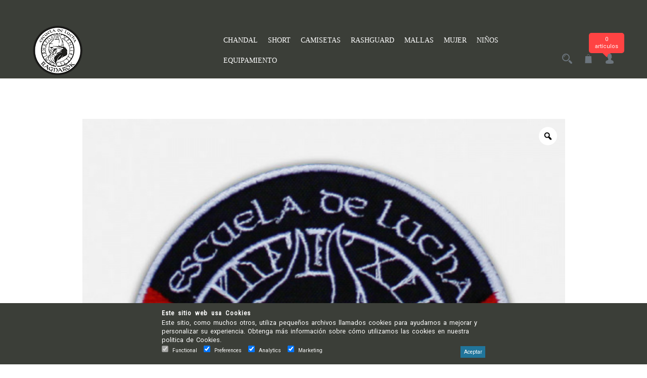

--- FILE ---
content_type: text/html; charset=UTF-8
request_url: https://www.escueladelucharagnarok.es/producto/parche-termoadhesivo-bandera-negro-26cm
body_size: 37921
content:
<!doctype html>
<html lang="es">
<head>
	<meta charset="UTF-8">
	<meta name="viewport" content="width=device-width, initial-scale=1">
	<link rel="profile" href="https://gmpg.org/xfn/11">
	
	<style id="jetpack-boost-critical-css">/* Critical CSS Key: singular_product */
@media all{ul{box-sizing:border-box}.screen-reader-text{border:0;clip:rect(1px,1px,1px,1px);clip-path:inset(50%);height:1px;margin:-1px;overflow:hidden;padding:0;position:absolute;width:1px;word-wrap:normal!important}.jlplg-lovecoding-cookie-info-container{position:fixed;z-index:50;width:100%;text-align:center;margin:0}.jlplg-lovecoding-cookie-info-container.jlplg-hidden{display:none}.jlplg-lovecoding-cookie-info{display:inline-block;padding:10px;margin:5px 0;font-size:16px}.jlplg-lovecoding-buttons{display:inline-block;margin-bottom:10px}button.jlplg-lovecoding-cookie-accept-button{padding:5px 15px;border-radius:4px;border:2px solid #fff0;margin:5px 0}.button-text{font-size:16px;text-transform:capitalize;font-weight:400}button.pswp__button{box-shadow:none!important;background-image:url(https://www.escueladelucharagnarok.es/wp-content/plugins/woocommerce/assets/css/photoswipe/default-skin/default-skin.png)!important}button.pswp__button,button.pswp__button--arrow--left::before,button.pswp__button--arrow--right::before{background-color:transparent!important}button.pswp__button--arrow--left,button.pswp__button--arrow--right{background-image:none!important}.pswp{display:none;position:absolute;width:100%;height:100%;left:0;top:0;overflow:hidden;-ms-touch-action:none;touch-action:none;z-index:1500;-webkit-text-size-adjust:100%;-webkit-backface-visibility:hidden;outline:0}.pswp *{-webkit-box-sizing:border-box;box-sizing:border-box}.pswp__bg{position:absolute;left:0;top:0;width:100%;height:100%;background:#000;opacity:0;-webkit-transform:translateZ(0);transform:translateZ(0);-webkit-backface-visibility:hidden;will-change:opacity}.pswp__scroll-wrap{position:absolute;left:0;top:0;width:100%;height:100%;overflow:hidden}.pswp__container{-ms-touch-action:none;touch-action:none;position:absolute;left:0;right:0;top:0;bottom:0}.pswp__container{-webkit-touch-callout:none}.pswp__bg{will-change:opacity}.pswp__container{-webkit-backface-visibility:hidden}.pswp__item{position:absolute;left:0;right:0;top:0;bottom:0;overflow:hidden}.pswp__button{width:44px;height:44px;position:relative;background:0 0;overflow:visible;-webkit-appearance:none;display:block;border:0;padding:0;margin:0;float:left;opacity:.75;-webkit-box-shadow:none;box-shadow:none}.pswp__button,.pswp__button--arrow--left:before,.pswp__button--arrow--right:before{background:url(https://www.escueladelucharagnarok.es/wp-content/plugins/woocommerce/assets/css/photoswipe/default-skin/default-skin.png) 0 0 no-repeat;background-size:264px 88px;width:44px;height:44px}.pswp__button--close{background-position:0-44px}.pswp__button--share{background-position:-44px -44px}.pswp__button--fs{display:none}.pswp__button--zoom{display:none;background-position:-88px 0}.pswp__button--arrow--left,.pswp__button--arrow--right{background:0 0;top:50%;margin-top:-50px;width:70px;height:100px;position:absolute}.pswp__button--arrow--left{left:0}.pswp__button--arrow--right{right:0}.pswp__button--arrow--left:before,.pswp__button--arrow--right:before{content:"";top:35px;background-color:rgba(0,0,0,.3);height:30px;width:32px;position:absolute}.pswp__button--arrow--left:before{left:6px;background-position:-138px -44px}.pswp__button--arrow--right:before{right:6px;background-position:-94px -44px}.pswp__share-modal{display:block;background:rgba(0,0,0,.5);width:100%;height:100%;top:0;left:0;padding:10px;position:absolute;z-index:1600;opacity:0;-webkit-backface-visibility:hidden;will-change:opacity}.pswp__share-modal--hidden{display:none}.pswp__share-tooltip{z-index:1620;position:absolute;background:#fff;top:56px;border-radius:2px;display:block;width:auto;right:44px;-webkit-box-shadow:0 2px 5px rgba(0,0,0,.25);box-shadow:0 2px 5px rgba(0,0,0,.25);-webkit-transform:translateY(6px);-ms-transform:translateY(6px);transform:translateY(6px);-webkit-backface-visibility:hidden;will-change:transform}.pswp__counter{position:relative;left:0;top:0;height:44px;font-size:13px;line-height:44px;color:#fff;opacity:.75;padding:0 10px;margin-inline-end:auto}.pswp__caption{position:absolute;left:0;bottom:0;width:100%;min-height:44px}.pswp__caption__center{text-align:left;max-width:420px;margin:0 auto;font-size:13px;padding:10px;line-height:20px;color:#ccc}.pswp__preloader{width:44px;height:44px;position:absolute;top:0;left:50%;margin-left:-22px;opacity:0;will-change:opacity;direction:ltr}.pswp__preloader__icn{width:20px;height:20px;margin:12px}@media screen and (max-width:1024px){.pswp__preloader{position:relative;left:auto;top:auto;margin:0;float:right}}.pswp__ui{-webkit-font-smoothing:auto;visibility:visible;opacity:1;z-index:1550}.pswp__top-bar{position:absolute;left:0;top:0;height:44px;width:100%;display:flex;justify-content:flex-end}.pswp__caption,.pswp__top-bar{-webkit-backface-visibility:hidden;will-change:opacity}.pswp__caption,.pswp__top-bar{background-color:rgba(0,0,0,.5)}.pswp__ui--hidden .pswp__button--arrow--left,.pswp__ui--hidden .pswp__button--arrow--right,.pswp__ui--hidden .pswp__caption,.pswp__ui--hidden .pswp__top-bar{opacity:.001}.header_image{width:100%;height:auto;overflow:hidden;display:inline-block;position:relative;text-align:center}#mega-menu-wrap-menu-1,#mega-menu-wrap-menu-1 #mega-menu-menu-1,#mega-menu-wrap-menu-1 #mega-menu-menu-1 a.mega-menu-link,#mega-menu-wrap-menu-1 #mega-menu-menu-1 li.mega-menu-item,#mega-menu-wrap-menu-1 #mega-menu-menu-1 ul.mega-sub-menu{border-radius:0;box-shadow:none;background:0 0;border:0;bottom:auto;box-sizing:border-box;clip:auto;color:#666;display:block;float:none;font-family:inherit;font-size:14px;height:auto;left:auto;line-height:1.7;list-style-type:none;margin:0;min-height:auto;max-height:none;min-width:auto;max-width:none;opacity:1;outline:0;overflow:visible;padding:0;position:relative;right:auto;text-align:left;text-decoration:none;text-indent:0;text-transform:none;transform:none;top:auto;vertical-align:baseline;visibility:inherit;width:auto;word-wrap:break-word;white-space:normal}#mega-menu-wrap-menu-1 #mega-menu-menu-1 a.mega-menu-link:after,#mega-menu-wrap-menu-1 #mega-menu-menu-1 a.mega-menu-link:before,#mega-menu-wrap-menu-1 #mega-menu-menu-1 li.mega-menu-item:after,#mega-menu-wrap-menu-1 #mega-menu-menu-1 li.mega-menu-item:before,#mega-menu-wrap-menu-1 #mega-menu-menu-1 ul.mega-sub-menu:after,#mega-menu-wrap-menu-1 #mega-menu-menu-1 ul.mega-sub-menu:before,#mega-menu-wrap-menu-1 #mega-menu-menu-1:after,#mega-menu-wrap-menu-1 #mega-menu-menu-1:before,#mega-menu-wrap-menu-1:after,#mega-menu-wrap-menu-1:before{display:none}#mega-menu-wrap-menu-1{border-radius:0}@media only screen and (min-width:769px){#mega-menu-wrap-menu-1{background:#70fb00}}#mega-menu-wrap-menu-1 #mega-menu-menu-1{visibility:visible;text-align:center;padding:0}#mega-menu-wrap-menu-1 #mega-menu-menu-1 a.mega-menu-link{display:inline}#mega-menu-wrap-menu-1 #mega-menu-menu-1 li.mega-menu-item>ul.mega-sub-menu{display:block;visibility:hidden;opacity:1}@media only screen and (max-width:768px){#mega-menu-wrap-menu-1 #mega-menu-menu-1 li.mega-menu-item>ul.mega-sub-menu{display:none;visibility:visible;opacity:1}}@media only screen and (min-width:769px){#mega-menu-wrap-menu-1 #mega-menu-menu-1[data-effect=fade_up] li.mega-menu-item.mega-menu-flyout ul.mega-sub-menu{opacity:0;transform:translate(0,10px)}}#mega-menu-wrap-menu-1 #mega-menu-menu-1 li.mega-menu-item a.mega-menu-link:before{display:inline-block;font:inherit;font-family:dashicons;position:static;margin:0 6px 0 0;vertical-align:top;-webkit-font-smoothing:antialiased;-moz-osx-font-smoothing:grayscale;color:inherit;background:#fff0;height:auto;width:auto;top:auto}#mega-menu-wrap-menu-1 #mega-menu-menu-1>li.mega-menu-item{margin:0;display:inline-block;height:auto;vertical-align:middle}@media only screen and (min-width:769px){#mega-menu-wrap-menu-1 #mega-menu-menu-1>li.mega-menu-item{border-left:1px solid #212121;box-shadow:inset 1px 0 0 0#fff0}#mega-menu-wrap-menu-1 #mega-menu-menu-1>li.mega-menu-item:first-of-type{border-left:0;box-shadow:none}}#mega-menu-wrap-menu-1 #mega-menu-menu-1>li.mega-menu-item>a.mega-menu-link{line-height:40px;height:40px;padding:0 10px 0 10px;vertical-align:baseline;width:auto;display:block;color:#fff;text-transform:none;text-decoration:none;text-align:center;background:#fff0;border-top:0 solid #fff;border-left:0 solid #fff;border-right:0 solid #fff;border-bottom:0 solid #fff;border-radius:0;font-family:Viking-Normal;font-size:14px;font-weight:400;outline:0}@media only screen and (max-width:768px){#mega-menu-wrap-menu-1 #mega-menu-menu-1>li.mega-menu-item{display:list-item;margin:0;clear:both;border:0}#mega-menu-wrap-menu-1 #mega-menu-menu-1>li.mega-menu-item>a.mega-menu-link{border-radius:0;border:0;margin:0;line-height:40px;height:40px;padding:0 10px;background:#fff0;text-align:left;color:#000;font-size:14px}}#mega-menu-wrap-menu-1 #mega-menu-menu-1>li.mega-menu-flyout ul.mega-sub-menu{z-index:999;position:absolute;width:160px;max-width:none;padding:0;border:0;background:#70fb00;border-radius:0}@media only screen and (max-width:768px){#mega-menu-wrap-menu-1 #mega-menu-menu-1>li.mega-menu-flyout ul.mega-sub-menu{float:left;position:static;width:100%;padding:0;border:0;border-radius:0}}#mega-menu-wrap-menu-1 #mega-menu-menu-1>li.mega-menu-flyout ul.mega-sub-menu li.mega-menu-item{border-bottom:1px solid #212121}#mega-menu-wrap-menu-1 #mega-menu-menu-1>li.mega-menu-flyout ul.mega-sub-menu li.mega-menu-item:last-child{border-bottom:0;box-shadow:none}@media only screen and (max-width:768px){#mega-menu-wrap-menu-1 #mega-menu-menu-1>li.mega-menu-flyout ul.mega-sub-menu li.mega-menu-item{clear:both}}#mega-menu-wrap-menu-1 #mega-menu-menu-1>li.mega-menu-flyout ul.mega-sub-menu li.mega-menu-item a.mega-menu-link{display:block;background:#70fb00;color:#fff;font-family:Viking-Normal;font-size:14px;font-weight:400;padding:0 10px 0 10px;line-height:35px;text-decoration:none;text-transform:none;vertical-align:baseline}#mega-menu-wrap-menu-1 #mega-menu-menu-1>li.mega-menu-flyout ul.mega-sub-menu li.mega-menu-item:first-child>a.mega-menu-link{border-top-left-radius:0;border-top-right-radius:0}@media only screen and (max-width:768px){#mega-menu-wrap-menu-1 #mega-menu-menu-1>li.mega-menu-flyout ul.mega-sub-menu li.mega-menu-item:first-child>a.mega-menu-link{border-top-left-radius:0;border-top-right-radius:0}}#mega-menu-wrap-menu-1 #mega-menu-menu-1>li.mega-menu-flyout ul.mega-sub-menu li.mega-menu-item:last-child>a.mega-menu-link{border-bottom-right-radius:0;border-bottom-left-radius:0}@media only screen and (max-width:768px){#mega-menu-wrap-menu-1 #mega-menu-menu-1>li.mega-menu-flyout ul.mega-sub-menu li.mega-menu-item:last-child>a.mega-menu-link{border-bottom-right-radius:0;border-bottom-left-radius:0}}#mega-menu-wrap-menu-1 #mega-menu-menu-1>li.mega-menu-flyout ul.mega-sub-menu li.mega-menu-item ul.mega-sub-menu{position:absolute;left:100%;top:0}@media only screen and (max-width:768px){#mega-menu-wrap-menu-1 #mega-menu-menu-1>li.mega-menu-flyout ul.mega-sub-menu li.mega-menu-item ul.mega-sub-menu{position:static;left:0;width:100%}#mega-menu-wrap-menu-1 #mega-menu-menu-1>li.mega-menu-flyout ul.mega-sub-menu li.mega-menu-item ul.mega-sub-menu a.mega-menu-link{padding-left:20px}}#mega-menu-wrap-menu-1 #mega-menu-menu-1 li.mega-menu-item-has-children>a.mega-menu-link>span.mega-indicator{display:inline-block;width:auto;background:#fff0;position:relative;left:auto;min-width:auto;font-size:inherit;padding:0;margin:0 0 0 6px;height:auto;line-height:inherit;color:inherit}#mega-menu-wrap-menu-1 #mega-menu-menu-1 li.mega-menu-item-has-children>a.mega-menu-link>span.mega-indicator:after{content:"";font-family:dashicons;font-weight:400;display:inline-block;margin:0;vertical-align:top;-webkit-font-smoothing:antialiased;-moz-osx-font-smoothing:grayscale;transform:rotate(0);color:inherit;position:relative;background:#fff0;height:auto;width:auto;right:auto;line-height:inherit}#mega-menu-wrap-menu-1 #mega-menu-menu-1 li.mega-menu-item-has-children li.mega-menu-item-has-children>a.mega-menu-link>span.mega-indicator{float:right}@media only screen and (max-width:768px){#mega-menu-wrap-menu-1 #mega-menu-menu-1 li.mega-menu-item-has-children>a.mega-menu-link>span.mega-indicator{float:right}}@media only screen and (min-width:769px){#mega-menu-wrap-menu-1 #mega-menu-menu-1 li.mega-menu-flyout li.mega-menu-item a.mega-menu-link>span.mega-indicator:after{content:""}}@media only screen and (max-width:768px){#mega-menu-wrap-menu-1:after{content:"";display:table;clear:both}}#mega-menu-wrap-menu-1 .mega-menu-toggle{display:none;z-index:1;background:#70fb00;border-radius:2px 2px 2px 2px;line-height:40px;height:40px;text-align:left;outline:0;white-space:nowrap}@media only screen and (max-width:768px){#mega-menu-wrap-menu-1 .mega-menu-toggle{display:none}}#mega-menu-wrap-menu-1 .mega-menu-toggle .mega-toggle-blocks-center,#mega-menu-wrap-menu-1 .mega-menu-toggle .mega-toggle-blocks-left,#mega-menu-wrap-menu-1 .mega-menu-toggle .mega-toggle-blocks-right{display:-webkit-box;display:-ms-flexbox;display:-webkit-flex;display:flex;-ms-flex-preferred-size:33.33%;-webkit-flex-basis:33.33%;flex-basis:33.33%}#mega-menu-wrap-menu-1 .mega-menu-toggle .mega-toggle-blocks-left{-webkit-box-flex:1;-ms-flex:1;-webkit-flex:1;flex:1;-webkit-box-pack:start;-ms-flex-pack:start;-webkit-justify-content:flex-start;justify-content:flex-start}#mega-menu-wrap-menu-1 .mega-menu-toggle .mega-toggle-blocks-left .mega-toggle-block{margin-left:6px}#mega-menu-wrap-menu-1 .mega-menu-toggle .mega-toggle-blocks-left .mega-toggle-block:only-child{margin-right:6px}#mega-menu-wrap-menu-1 .mega-menu-toggle .mega-toggle-blocks-center{-webkit-box-pack:center;-ms-flex-pack:center;-webkit-justify-content:center;justify-content:center}#mega-menu-wrap-menu-1 .mega-menu-toggle .mega-toggle-blocks-right{-webkit-box-flex:1;-ms-flex:1;-webkit-flex:1;flex:1;-webkit-box-pack:end;-ms-flex-pack:end;-webkit-justify-content:flex-end;justify-content:flex-end}#mega-menu-wrap-menu-1 .mega-menu-toggle .mega-toggle-block{display:-webkit-box;display:-ms-flexbox;display:-webkit-flex;display:flex;height:100%;outline:0;-webkit-align-self:center;-ms-flex-item-align:center;align-self:center;-ms-flex-negative:0;-webkit-flex-shrink:0;flex-shrink:0}@media only screen and (max-width:768px){#mega-menu-wrap-menu-1 .mega-menu-toggle+#mega-menu-menu-1{background:#70fb00;padding:0;display:block}}#mega-menu-wrap-menu-1 .mega-menu-toggle .mega-toggle-block-1 .mega-toggle-animated{padding:0;display:-webkit-box;display:-ms-flexbox;display:-webkit-flex;display:flex;font:inherit;color:inherit;text-transform:none;background-color:#fff0;border:0;margin:0;overflow:visible;transform:scale(.8);align-self:center;outline:0;background:0 0}#mega-menu-wrap-menu-1 .mega-menu-toggle .mega-toggle-block-1 .mega-toggle-animated-box{width:40px;height:24px;display:inline-block;position:relative;outline:0}#mega-menu-wrap-menu-1 .mega-menu-toggle .mega-toggle-block-1 .mega-toggle-animated-inner{display:block;top:50%;margin-top:-2px}#mega-menu-wrap-menu-1 .mega-menu-toggle .mega-toggle-block-1 .mega-toggle-animated-inner,#mega-menu-wrap-menu-1 .mega-menu-toggle .mega-toggle-block-1 .mega-toggle-animated-inner::after,#mega-menu-wrap-menu-1 .mega-menu-toggle .mega-toggle-block-1 .mega-toggle-animated-inner::before{width:40px;height:4px;background-color:#000;border-radius:4px;position:absolute}#mega-menu-wrap-menu-1 .mega-menu-toggle .mega-toggle-block-1 .mega-toggle-animated-inner::after,#mega-menu-wrap-menu-1 .mega-menu-toggle .mega-toggle-block-1 .mega-toggle-animated-inner::before{content:"";display:block}#mega-menu-wrap-menu-1 .mega-menu-toggle .mega-toggle-block-1 .mega-toggle-animated-inner::before{top:-10px}#mega-menu-wrap-menu-1 .mega-menu-toggle .mega-toggle-block-1 .mega-toggle-animated-inner::after{bottom:-10px}#mega-menu-wrap-menu-1 .mega-menu-toggle .mega-toggle-block-1 .mega-toggle-animated-slider .mega-toggle-animated-inner{top:2px}#mega-menu-wrap-menu-1 .mega-menu-toggle .mega-toggle-block-1 .mega-toggle-animated-slider .mega-toggle-animated-inner::before{top:10px}#mega-menu-wrap-menu-1 .mega-menu-toggle .mega-toggle-block-1 .mega-toggle-animated-slider .mega-toggle-animated-inner::after{top:20px}#mega-menu-wrap-menu-1 #mega-menu-menu-1 li#mega-menu-item-40>a.mega-menu-link{text-align:center}#mega-menu-wrap-menu-1{clear:both}:root{--wvg-gallery-margin:0}.woo-variation-product-gallery{display:inline-block;float:left;margin-bottom:var(--wvg-gallery-margin);position:relative}.woo-variation-gallery-wrapper{display:block;position:relative;z-index:0}.woo-variation-gallery-wrapper .woo-variation-gallery-container{-webkit-filter:none;filter:none;opacity:1;visibility:visible}.woo-variation-gallery-wrapper.loading-gallery:after{background-image:url(data:image/svg+xml;utf8,);background-position:50%;background-repeat:no-repeat;background-size:50px 50px;content:"";height:100%;left:0;position:absolute;top:0;width:100%}.woo-variation-gallery-wrapper.loading-gallery .woo-variation-gallery-container{opacity:0;visibility:hidden}.woo-variation-gallery-wrapper.loading-gallery .woo-variation-gallery-container.preload-style-blur{-webkit-filter:blur(5px);filter:blur(5px);opacity:.4;visibility:visible}.woo-variation-gallery-wrapper .woo-variation-gallery-slider{position:relative}.woo-variation-gallery-wrapper .woo-variation-gallery-slider:after,.woo-variation-gallery-wrapper .woo-variation-gallery-slider:before{content:" ";display:table}.woo-variation-gallery-wrapper .woo-variation-gallery-slider:after{clear:both}.woo-variation-gallery-wrapper .woo-variation-gallery-slider>.wvg-gallery-image:not(:first-child){display:none}.woo-variation-gallery-wrapper .woo-variation-gallery-slider img{-webkit-box-sizing:border-box;box-sizing:border-box;display:inline-block;height:auto;margin:0!important;max-width:100%;vertical-align:middle;width:100%}.woo-variation-gallery-wrapper .wvg-gallery-image{text-align:center}.woo-variation-gallery-wrapper .woo-variation-gallery-slider-wrapper{margin:0;padding:0;position:relative}.woo-variation-gallery-wrapper .woo-variation-gallery-trigger{-webkit-box-align:center;-ms-flex-align:center;-webkit-box-pack:center;-ms-flex-pack:center;align-items:center;background:#fff;border-radius:100%;color:#000;display:-webkit-box;display:-ms-flexbox;display:flex;font-size:2em;height:36px;justify-content:center;position:absolute;right:.5em;text-decoration:none;top:.5em;width:36px;z-index:999}.woo-variation-gallery-thumbnail-position-bottom-bottom .woo-variation-gallery-container{-webkit-box-orient:vertical;-webkit-box-direction:normal;-ms-flex-direction:column;flex-direction:column}.woo-variation-gallery-thumbnail-position-bottom-bottom .woo-variation-gallery-container .woo-variation-gallery-slider-wrapper{width:100%}.woo-variation-gallery-trigger-position-top-right{right:.5em}.woo-variation-gallery-slider-wrapper{overflow:hidden}.pswp{z-index:9999}.pswp__button{z-index:999}.pswp .pswp__button--arrow--left:before,.pswp .pswp__button--arrow--right:before{background-color:#000!important}.woo-variation-swatches .woo-variation-raw-select,.woo-variation-swatches .woo-variation-raw-select:after,.woo-variation-swatches .woo-variation-raw-select:before{display:none!important}*,::after,::before{box-sizing:border-box}html{font-family:sans-serif;line-height:1.15;-webkit-text-size-adjust:100%}header,main,nav{display:block}body{margin:0;font-family:-apple-system,BlinkMacSystemFont,"Segoe UI",Roboto,"Helvetica Neue",Arial,"Noto Sans",sans-serif,"Apple Color Emoji","Segoe UI Emoji","Segoe UI Symbol","Noto Color Emoji";font-size:1rem;font-weight:400;line-height:1.5;color:#212529;text-align:left;background-color:#fff}h1,h3{margin-top:0;margin-bottom:.5rem}p{margin-top:0;margin-bottom:1rem}ul{margin-top:0;margin-bottom:1rem}ul ul{margin-bottom:0}a{color:#007bff;text-decoration:none;background-color:#fff0}a:not([href]){color:inherit;text-decoration:none}img{vertical-align:middle;border-style:none}label{display:inline-block;margin-bottom:.5rem}button{border-radius:0}button,input,select{margin:0;font-family:inherit;font-size:inherit;line-height:inherit}button,input{overflow:visible}button,select{text-transform:none}select{word-wrap:normal}[type=button],[type=submit],button{-webkit-appearance:button}[type=search]{outline-offset:-2px;-webkit-appearance:none}h1,h3{margin-bottom:.5rem;font-weight:500;line-height:1.2}h1{font-size:2.5rem}h3{font-size:1.75rem}.container{width:100%;padding-right:15px;padding-left:15px;margin-right:auto;margin-left:auto}@media (min-width:576px){.container{max-width:540px}}@media (min-width:768px){.container{max-width:720px}}@media (min-width:992px){.container{max-width:960px}}@media (min-width:1200px){.container{max-width:1140px}}@media (min-width:576px){.container{max-width:540px}}@media (min-width:768px){.container{max-width:720px}}@media (min-width:992px){.container{max-width:960px}}@media (min-width:1200px){.container{max-width:1140px}}.row{display:-ms-flexbox;display:flex;-ms-flex-wrap:wrap;flex-wrap:wrap;margin-right:-15px;margin-left:-15px}.col-12,.col-lg-3,.col-lg-9,.col-md-10,.col-md-4,.col-md-5,.col-md-7,.col-md-8,.col-sm-5,.col-sm-7{position:relative;width:100%;padding-right:15px;padding-left:15px}.col-12{-ms-flex:0 0 100%;flex:0 0 100%;max-width:100%}@media (min-width:576px){.col-sm-5{-ms-flex:0 0 41.666667%;flex:0 0 41.666667%;max-width:41.666667%}.col-sm-7{-ms-flex:0 0 58.333333%;flex:0 0 58.333333%;max-width:58.333333%}}@media (min-width:768px){.col-md-4{-ms-flex:0 0 33.333333%;flex:0 0 33.333333%;max-width:33.333333%}.col-md-5{-ms-flex:0 0 41.666667%;flex:0 0 41.666667%;max-width:41.666667%}.col-md-7{-ms-flex:0 0 58.333333%;flex:0 0 58.333333%;max-width:58.333333%}.col-md-8{-ms-flex:0 0 66.666667%;flex:0 0 66.666667%;max-width:66.666667%}.col-md-10{-ms-flex:0 0 83.333333%;flex:0 0 83.333333%;max-width:83.333333%}.offset-md-1{margin-left:8.333333%}}@media (min-width:992px){.col-lg-3{-ms-flex:0 0 25%;flex:0 0 25%;max-width:25%}.col-lg-9{-ms-flex:0 0 75%;flex:0 0 75%;max-width:75%}}.align-items-center{-ms-flex-align:center!important;align-items:center!important}.text-right{text-align:right!important}@font-face{font-family:IcoFont;font-weight:400;font-style:"Regular"}[class^=icofont-]{font-family:IcoFont!important;speak:none;font-style:normal;font-weight:400;font-variant:normal;text-transform:none;white-space:nowrap;word-wrap:normal;direction:ltr;line-height:1;-webkit-font-feature-settings:"liga";-webkit-font-smoothing:antialiased}.icofont-bubble-up:before{content:""}.icofont-ui-close:before{content:""}.icofont-user-alt-4:before{content:""}.icofont-search-2:before{content:""}.icofont-close:before{content:""}.icofont-grocery:before{content:""}.icofont-navigation-menu:before{content:""}html{font-size:100%;-webkit-text-size-adjust:100%;font-variant-ligatures:none;-webkit-font-variant-ligatures:none;text-rendering:optimizeLegibility;-moz-osx-font-smoothing:grayscale;font-smoothing:antialiased;-webkit-font-smoothing:antialiased;text-shadow:rgb(0 0 0/.01) 0 0 1px;line-height:1.15;-webkit-text-size-adjust:100%}body{margin:0}h1{font-size:2.25rem}h3{font-size:1.75rem}a{background-color:#fff0}img{border-style:none}button,input,select{font-family:inherit;font-size:100%;line-height:1.15;margin:0}button,input{overflow:visible}button,select{text-transform:none}[type=button],[type=submit],button{-webkit-appearance:button}[type=search]{-webkit-appearance:textfield;outline-offset:-2px}body,button,input,select{color:#404040;font-family:sans-serif;font-size:16px;font-size:1rem;line-height:1.5}h1,h3{clear:both}p{margin-bottom:1.5em}i{font-style:italic}html{box-sizing:border-box}*,:after,:before{box-sizing:inherit}body{background:#fff}ul{list-style:disc}li>ul{margin-bottom:0;margin-left:1.5em}img{height:auto;max-width:100%}button,input[type=submit]{-webkit-border-radius:3px;-moz-border-radius:3px;border-radius:3px;padding:9px 22px;font-family:inherit;color:#fff;background:var(--secondary-color);border:1px solid var(--secondary-color)}input[type=search]{color:#666;border:1px solid #ccc;border-radius:3px;padding:3px;width:100%;min-height:48px;padding:5px 15px;font-size:15px;margin-bottom:25px}select{border:1px solid #ccc}.screen-reader-text{border:0;clip:rect(1px,1px,1px,1px);clip-path:inset(50%);height:1px;margin:-1px;overflow:hidden;padding:0;position:absolute!important;width:1px;word-wrap:normal!important}.site-content:after,.site-content:before,.site-header:after,.site-header:before{content:"";display:table;table-layout:fixed}.site-content:after,.site-header:after{clear:both}.custom-logo-link{display:inline-block}:root{--primary-color:#6c757d;--secondary-color:#FF4343;--tertiary-color:#000;--quaternary-color:#fff;--nav-color:#6c757d;--nav-h-color:#fff;--nav-bg:#fff;--nav-h-bg:#FF4343;--nav-font:"Roboto",sans-serif}a{color:var(--tertiary-color);text-decoration:none}.container{max-width:1600px;padding:0 5%}body{line-height:1;-webkit-font-smoothing:antialiased;-webkit-text-size-adjust:100%;-ms-text-size-adjust:100%;font-family:Roboto,sans-serif;font-size:100%;line-height:1.8;font-weight:400;color:var(--primary-color);position:relative;background:#f6f7f9;word-spacing:2px}h1,h3{font-family:"Roboto Condensed",sans-serif;font-weight:700;letter-spacing:1px;word-spacing:3px}#content{padding-top:80px;padding-bottom:60px}header.site-header{display:block;clear:both;background:#fff;padding:30px 0 30px 0}#static_header_banner{display:block;height:50vh;background-color:#282e34;position:relative;z-index:1}#static_header_banner .content-text{display:flex;align-items:center;justify-content:center;height:100%;color:var(--quaternary-color)}#static_header_banner .content-text h1{padding-bottom:30px;margin:0;margin:0 auto;text-shadow:5px 5px 35px rgb(43 49 54/.4);color:var(--quaternary-color);font-size:3rem}#masthead{background:#fff;position:relative}#masthead [class*=col-]{padding-top:20px;padding-bottom:15px}#masthead ul{padding:0;margin:0}#masthead li{list-style:none;display:inline-block;padding:0;margin:0;position:relative}#navbar{width:calc(100% - 205px);display:inline-block}.shoper-navbar-close{display:none}@media only screen and (max-width:992px){.shoper-navbar-close{color:var(--secondary-color);background:0 0;float:right;display:block}.shoper-navbar-close i{padding-right:10px}#navbar{position:fixed;width:300px;left:0;top:0;bottom:0;box-shadow:-1px 4px 5px 0 rgb(68 73 83/.12);background:#fff;z-index:999;border-right:1px solid #e8e8e8;left:-100%;transform:translateX(-100%);visibility:hidden;display:none;opacity:0}#masthead #navbar ul,#masthead #navbar ul li{display:block;margin:0;float:none;clear:both;text-align:left}#masthead #navbar ul{padding-right:20px}#masthead #navbar ul ul{padding-right:0}#masthead #navbar ul ul{position:static;width:100%;opacity:1;right:0;background:0 0;box-shadow:none;-webkit-border-radius:0;border-radius:0;border:none;transform:translateY(0);display:none}#masthead .text-right{text-align:center!important}#masthead ul{float:none}}#masthead .header-icon{display:inline-block;padding-top:10px;padding-left:15px}#masthead .header-icon i{font-size:20px}#masthead .header-icon li{padding:0 8px;position:relative}#masthead .header-icon li a{color:var(--nav-color)}#masthead .header-icon li:last-child{padding-right:0}#masthead .header-icon li ul{position:absolute;border:none;right:0;border-radius:0;margin-top:0;top:calc(100% + 8px);box-shadow:none;display:block;width:180px;float:none;text-align:left;background:var(--nav-bg);border-top:1px solid var(--nav-h-bg);box-shadow:-1px 4px 5px 0 rgb(68 73 83/.12);border-radius:.4rem;margin-right:-5px;opacity:0;right:9999rem;transform:translateY(.6rem);z-index:99}#masthead .header-icon li li{display:block;padding:12px 16px;border-bottom:1px solid #e8e8e8}#masthead .header-icon li li:last-child{padding:12px 16px}#masthead .header-icon li:last-child{border-bottom:none}#masthead .header-icon li li>a{display:block;font-family:var(--nav-font);font-size:15px;font-weight:400;letter-spacing:.28px;line-height:26px;position:relative;color:var(--nav-color);text-align:right}#masthead .header-icon li ul:after{position:absolute;top:-8px;right:10px;margin-left:-8px;content:" ";border-right:8px solid #fff0;border-bottom:8px solid var(--nav-h-bg);border-left:8px solid #fff0}#masthead .header-icon li span.quantity{position:absolute;color:var(--nav-h-color);height:auto;line-height:14px;font-size:11px;padding:6px 8px;border-radius:5px;-webkit-border-radius:5px;left:19px;margin-left:-35px;top:-40px;background:var(--nav-h-bg);min-width:70px;text-align:center}#masthead .header-icon li span.quantity:before{position:absolute;bottom:-8px;left:50%;margin-left:-8px;content:"";border-right:8px solid #fff0;border-top:8px solid var(--nav-h-bg);border-left:8px solid #fff0}.search-bar{position:absolute;left:0;right:0;top:0;bottom:2px;background:#f6f7f9;z-index:99;z-index:9999;visibility:hidden;opacity:0;-webkit-transform:translateY(-100%);-ms-transform:translateY(-100%);transform:translateY(-100%)}.search-bar .container-wrap{position:absolute;left:0;right:0;top:50%;-webkit-transform:translateY(-50px);-ms-transform:translateY(-50px);transform:translateY(-50px)}.search-bar form{position:relative}.search-bar label{width:100%}.search-bar .search-submit{position:absolute;top:0;right:0;padding:11px 22px}.search-bar input,.search-bar label{margin-bottom:0}@media only screen and (max-width:600px){#masthead .header-icon{float:none}}a.ui-to-top{position:fixed;bottom:20px;z-index:99;right:20px;padding-right:30px;color:#1f1f1f;font-size:60px;opacity:0;-webkit-transform:translateY(50px);-ms-transform:translateY(50px);transform:translateY(50px)}a.ui-to-top.active{-webkit-transform:translateY(0);-ms-transform:translateY(0);transform:translateY(0);opacity:1}.logo-wrap{position:relative}button.shoper-rd-navbar-toggle{border-bottom:1px solid var(--secondary-color);background:var(--secondary-color);outline:0;color:var(--quaternary-color);font-size:30px;padding:2px 15px;margin-top:-30px;display:none;visibility:hidden;position:absolute;right:0;top:50%}@media only screen and (max-width:992px){body{font-size:90%}button.shoper-rd-navbar-toggle{display:block;visibility:visible;float:right}}#static_header_banner .content-text{text-align:center}@media only screen and (max-width:750px){#static_header_banner{height:100%;padding:50px 10px 0 10px}#static_header_banner .content-text h1{font-size:2.5rem}}.single-product div.product{position:relative}.single.single-product .quantity{display:inline-block;float:left!important;margin:1px 20px 0 0!important;padding:0}.woocommerce div.product form.cart .variations select{border:1px solid #ccc;padding:10px;width:100%;display:block}.woocommerce div.product{position:relative}.woocommerce .product .onsale{border-radius:3px;padding:12px 10px;margin:0;min-height:auto;min-width:auto;line-height:0;font-weight:400;border:1px solid #8f8f8f;text-transform:uppercase;background:#fff;color:#000;display:block;font-size:12px;top:14px;left:8px;letter-spacing:2px;position:absolute;z-index:99;right:auto}@media only screen and (max-width:600px){.single.single-product .quantity{display:block;margin:0 auto!important;float:none!important;width:140px}}.qlwapp-whatsapp-icon{font-family:qlwapp-whatsapp!important;speak:none;font-style:normal;font-weight:400;font-variant:normal;text-transform:none;line-height:1;-webkit-font-smoothing:antialiased;-moz-osx-font-smoothing:grayscale}.qlwapp-whatsapp-icon:before{content:""}#qlwapp{box-sizing:border-box;font-size:var(--qlwapp-scheme-font-size);font-family:var(--qlwapp-scheme-font-family)}@media (min-width:430px){#qlwapp{width:430px}}#qlwapp *{box-sizing:border-box}#qlwapp.qlwapp-bottom-left{position:fixed;z-index:9999999}#qlwapp.qlwapp-bottom-left{right:auto;left:0}#qlwapp.qlwapp-bottom-left.qlwapp-bubble .qlwapp-toggle{margin-left:20px}#qlwapp.qlwapp-bottom-left.qlwapp-bubble .qlwapp-toggle .qlwapp-text{right:auto;left:60px}#qlwapp.qlwapp-bottom-left .qlwapp-box:before{right:auto;left:20px}#qlwapp.qlwapp-bottom-left{top:auto;bottom:0}#qlwapp.qlwapp-rounded.qlwapp-bubble .qlwapp-toggle{border-radius:50%}@media (min-width:430px){#qlwapp.qlwapp-rounded .qlwapp-box{border-radius:8px}}#qlwapp p:last-child{margin:0}#qlwapp .qlwapp-container{display:flex;flex-direction:column}#qlwapp .qlwapp-close{font-family:"Source Serif Pro";display:block;opacity:.8;font-style:unset;font-size:24px;font-weight:700;width:24px;height:24px;text-align:center;line-height:24px;z-index:1}#qlwapp .qlwapp-toggle{display:inline-flex;align-items:center;justify-content:center;margin-left:auto;margin-right:auto}#qlwapp .qlwapp-toggle{box-shadow:0 1px 6px 0 rgb(0 0 0/.06),0 2px 32px 0 rgb(0 0 0/.16);margin-top:24px;margin-bottom:24px;position:relative;text-decoration:none}#qlwapp .qlwapp-toggle{outline:0;text-decoration:none}#qlwapp .qlwapp-avatar .qlwapp-avatar-container{overflow:hidden;border-radius:50%;width:inherit;height:inherit;box-shadow:0 0 0 2px #eee;display:flex;align-items:center}#qlwapp .qlwapp-avatar .qlwapp-avatar-container img{width:100%;height:auto}#qlwapp.qlwapp-bubble .qlwapp-toggle{width:var(--qlwapp-scheme-icon-size,60px);height:var(--qlwapp-scheme-icon-size,60px)}#qlwapp.qlwapp-bubble .qlwapp-toggle .qlwapp-close,#qlwapp.qlwapp-bubble .qlwapp-toggle .qlwapp-icon{position:absolute;display:block;font-size:var(--qlwapp-scheme-icon-font-size,24px)}#qlwapp.qlwapp-bubble .qlwapp-toggle .qlwapp-text{position:absolute;right:var(--qlwapp-scheme-icon-size,60px);height:var(--qlwapp-scheme-icon-size,60px);margin:0 24px;display:flex;align-items:center;justify-content:flex-end;font-weight:700;white-space:pre}#qlwapp .qlwapp-box{padding-bottom:56px;position:fixed;top:auto;bottom:0;left:0;right:0;z-index:99999;box-shadow:0 5px 40px 5px rgb(0 0 0/.5)}@media (min-width:430px){#qlwapp .qlwapp-box{position:relative;top:auto;bottom:auto;left:auto;right:auto;box-shadow:0 8px 25px -5px rgb(45 62 79/.15);margin-top:24px;margin-left:24px;margin-right:24px;margin-bottom:12px}#qlwapp .qlwapp-box:before{content:"";position:absolute;bottom:-6px;right:24px;width:13px;height:13px;transform:rotate(45deg)}#qlwapp .qlwapp-box .qlwapp-header{border-top-left-radius:inherit;border-top-right-radius:inherit}#qlwapp .qlwapp-box .qlwapp-footer{border-bottom-left-radius:inherit;border-bottom-right-radius:inherit}}#qlwapp .qlwapp-box .qlwapp-header{position:relative;overflow:hidden}#qlwapp .qlwapp-box .qlwapp-header:before{content:"";position:absolute;top:0;bottom:0;left:0;right:0;background:linear-gradient(315deg,transparent 0,rgb(0 0 0/.05) 100%)}#qlwapp .qlwapp-box .qlwapp-header .qlwapp-close{position:absolute;top:12px;right:12px}@media (min-width:430px){#qlwapp .qlwapp-box .qlwapp-header .qlwapp-close{position:absolute;top:7px;right:7px;font-size:18px}}#qlwapp .qlwapp-box .qlwapp-header .qlwapp-description{position:relative;display:flex;align-items:center}#qlwapp .qlwapp-box .qlwapp-description{padding:12px 36px;height:100%}#qlwapp .qlwapp-box .qlwapp-description h3,#qlwapp .qlwapp-box .qlwapp-description p{color:inherit;font-family:inherit;margin:0}#qlwapp .qlwapp-box .qlwapp-description h3{margin:0 0 .25em 0}#qlwapp .qlwapp-box .qlwapp-account{color:inherit;padding:16px 36px;display:flex;align-items:center;overflow:hidden;position:relative;width:100%;text-decoration:none}#qlwapp .qlwapp-box .qlwapp-account:only-of-type{padding-top:36px;padding-bottom:36px}#qlwapp .qlwapp-box .qlwapp-info{padding:0 16px}#qlwapp .qlwapp-box .qlwapp-avatar{position:relative;width:62px;height:62px}#qlwapp .qlwapp-box .qlwapp-avatar:after{content:"";display:block;width:15px;height:15px;position:absolute;top:3px;right:-2px;background-color:#fff0;background-repeat:no-repeat;background-position:center center;background-size:cover;z-index:4}#qlwapp .qlwapp-box .qlwapp-label{font-size:12px;line-height:1.5em;opacity:.6;display:block}#qlwapp .qlwapp-box .qlwapp-name{display:block;font-weight:700;line-height:1.5em}#qlwapp .qlwapp-box .qlwapp-body{overflow-x:hidden;overflow-y:auto}#qlwapp .qlwapp-box .qlwapp-footer{position:absolute;bottom:0;left:0;right:0;height:auto;width:100%}#qlwapp .qlwapp-box .qlwapp-footer{max-height:160px}#qlwapp .qlwapp-box .qlwapp-footer:before{position:absolute;content:"";height:59px;top:0;background:linear-gradient(315deg,transparent 0,rgb(0 0 0/.025) 100%);left:0;right:0}#qlwapp .qlwapp-box .qlwapp-footer{min-height:56px;display:flex;align-items:center;text-align:center;font-size:12px;padding:12px 36px}#qlwapp .qlwapp-box .qlwapp-footer p{padding:0;font-size:inherit}#qlwapp .qlwapp-box .qlwapp-footer p:last-child{margin-bottom:0}#qlwapp.qlwapp-bubble .qlwapp-toggle .qlwapp-text{color:#303030}#qlwapp .qlwapp-box,#qlwapp .qlwapp-box:before{background-color:#fff}#qlwapp .qlwapp-box .qlwapp-account{background-color:#fff}#qlwapp .qlwapp-box .qlwapp-avatar .qlwapp-avatar-container{background-color:#eee}#qlwapp .qlwapp-box .qlwapp-footer{color:#303030;background-color:#fff;border-top:1px solid #e6e6e6}#qlwapp .qlwapp-box .qlwapp-header,#qlwapp .qlwapp-toggle{background-color:var(--qlwapp-scheme-brand,#25d366)}#qlwapp .qlwapp-box .qlwapp-header,#qlwapp .qlwapp-close,#qlwapp .qlwapp-toggle{color:var(--qlwapp-scheme-text,#fff)}#qlwapp .qlwapp-info .qlwapp-label{color:var(--qlwapp-scheme-contact-role-color,inherit)}#qlwapp .qlwapp-info .qlwapp-name{color:var(--qlwapp-scheme-contact-name-color,inherit)}#qlwapp{transform-origin:center;display:none}#qlwapp.qlwapp-bubble .qlwapp-toggle .qlwapp-close{transform:scale(0,0);opacity:0}#qlwapp.qlwapp-bubble .qlwapp-toggle .qlwapp-icon{transform:scale(1,1);opacity:1}#qlwapp .qlwapp-box{display:none;opacity:0;visibility:hidden;transform:translateY(50px)}@media (min-width:430px){#qlwapp .qlwapp-box{transform:translateY(50px) scale(.9)}}}@media all{@font-face{font-family:dashicons;font-weight:400;font-style:normal}.dashicons{font-family:dashicons;display:inline-block;line-height:1;font-weight:400;font-style:normal;speak:never;text-decoration:inherit;text-transform:none;text-rendering:auto;-webkit-font-smoothing:antialiased;-moz-osx-font-smoothing:grayscale;width:20px;height:20px;font-size:20px;vertical-align:top;text-align:center}.dashicons-search:before{content:""}}@media all{.screen-reader-text{clip:rect(1px,1px,1px,1px);word-wrap:normal!important;border:0;clip-path:inset(50%);height:1px;margin:-1px;overflow:hidden;overflow-wrap:normal!important;padding:0;position:absolute!important;width:1px}}</style>		
		<meta name='robots' content='index, follow, max-image-preview:large, max-snippet:-1, max-video-preview:-1' />


	<!-- This site is optimized with the Yoast SEO plugin v26.7 - https://yoast.com/wordpress/plugins/seo/ -->
	<title>Parche Ter... Bandera Negro 26cm - ESCUELA DE LUCHA RAGNARÖK</title>
	<meta name="description" content="Parche Termoadhesivo Bandera Negro 26cm con el logo de la escuela, bordado de alta calidad, ultra-resistente, perfecto para poderlo poner..." />
	<link rel="canonical" href="https://www.escueladelucharagnarok.es/parches/parche-termoadhesivo-bandera-negro-26cm" />
	<meta property="og:locale" content="es_ES" />
	<meta property="og:type" content="article" />
	<meta property="og:title" content="Parche Ter... Bandera Negro 26cm - ESCUELA DE LUCHA RAGNARÖK" />
	<meta property="og:description" content="Parche Termoadhesivo Bandera Negro 26cm con el logo de la escuela, bordado de alta calidad, ultra-resistente, perfecto para poderlo poner..." />
	<meta property="og:url" content="https://www.escueladelucharagnarok.es/parches/parche-termoadhesivo-bandera-negro-26cm" />
	<meta property="og:site_name" content="ESCUELA DE LUCHA RAGNARÖK" />
	<meta property="article:modified_time" content="2025-08-13T17:28:18+00:00" />
	<meta property="og:image" content="https://www.escueladelucharagnarok.es/wp-content/uploads/2021/08/Parche-gran-tamaño-negro-españa-.jpg" />
	<meta property="og:image:width" content="800" />
	<meta property="og:image:height" content="800" />
	<meta property="og:image:type" content="image/jpeg" />
	<meta name="twitter:card" content="summary_large_image" />
	<meta name="twitter:label1" content="Tiempo de lectura" />
	<meta name="twitter:data1" content="1 minuto" />
	<script data-jetpack-boost="ignore" type="application/ld+json" class="yoast-schema-graph">{"@context":"https://schema.org","@graph":[{"@type":"WebPage","@id":"https://www.escueladelucharagnarok.es/parches/parche-termoadhesivo-bandera-negro-26cm","url":"https://www.escueladelucharagnarok.es/parches/parche-termoadhesivo-bandera-negro-26cm","name":"Parche Ter... Bandera Negro 26cm - ESCUELA DE LUCHA RAGNARÖK","isPartOf":{"@id":"https://www.escueladelucharagnarok.es/#website"},"primaryImageOfPage":{"@id":"https://www.escueladelucharagnarok.es/parches/parche-termoadhesivo-bandera-negro-26cm#primaryimage"},"image":{"@id":"https://www.escueladelucharagnarok.es/parches/parche-termoadhesivo-bandera-negro-26cm#primaryimage"},"thumbnailUrl":"https://www.escueladelucharagnarok.es/wp-content/uploads/2021/08/Parche-gran-tamaño-negro-españa-.jpg","datePublished":"2021-07-22T17:51:07+00:00","dateModified":"2025-08-13T17:28:18+00:00","description":"Parche Termoadhesivo Bandera Negro 26cm con el logo de la escuela, bordado de alta calidad, ultra-resistente, perfecto para poderlo poner...","breadcrumb":{"@id":"https://www.escueladelucharagnarok.es/parches/parche-termoadhesivo-bandera-negro-26cm#breadcrumb"},"inLanguage":"es","potentialAction":[{"@type":"ReadAction","target":["https://www.escueladelucharagnarok.es/parches/parche-termoadhesivo-bandera-negro-26cm"]}]},{"@type":"ImageObject","inLanguage":"es","@id":"https://www.escueladelucharagnarok.es/parches/parche-termoadhesivo-bandera-negro-26cm#primaryimage","url":"https://www.escueladelucharagnarok.es/wp-content/uploads/2021/08/Parche-gran-tamaño-negro-españa-.jpg","contentUrl":"https://www.escueladelucharagnarok.es/wp-content/uploads/2021/08/Parche-gran-tamaño-negro-españa-.jpg","width":800,"height":800,"caption":"parche termoadhesivo negro españa grande"},{"@type":"BreadcrumbList","@id":"https://www.escueladelucharagnarok.es/parches/parche-termoadhesivo-bandera-negro-26cm#breadcrumb","itemListElement":[{"@type":"ListItem","position":1,"name":"Portada","item":"https://www.escueladelucharagnarok.es/"},{"@type":"ListItem","position":2,"name":"TIENDA","item":"https://www.escueladelucharagnarok.es/"},{"@type":"ListItem","position":3,"name":"PARCHE TERMOADHESIVO BANDERA NEGRO 26 CM"}]},{"@type":"WebSite","@id":"https://www.escueladelucharagnarok.es/#website","url":"https://www.escueladelucharagnarok.es/","name":"ESCUELA DE LUCHA RAGNARÖK","description":"Tienda Online","publisher":{"@id":"https://www.escueladelucharagnarok.es/#organization"},"potentialAction":[{"@type":"SearchAction","target":{"@type":"EntryPoint","urlTemplate":"https://www.escueladelucharagnarok.es/?s={search_term_string}"},"query-input":{"@type":"PropertyValueSpecification","valueRequired":true,"valueName":"search_term_string"}}],"inLanguage":"es"},{"@type":"Organization","@id":"https://www.escueladelucharagnarok.es/#organization","name":"ESCUELA DE LUCHA RAGNARÖK","url":"https://www.escueladelucharagnarok.es/","logo":{"@type":"ImageObject","inLanguage":"es","@id":"https://www.escueladelucharagnarok.es/#/schema/logo/image/","url":"https://www.escueladelucharagnarok.es/wp-content/uploads/2021/04/cropped-Logo2-100-3.png","contentUrl":"https://www.escueladelucharagnarok.es/wp-content/uploads/2021/04/cropped-Logo2-100-3.png","width":100,"height":100,"caption":"ESCUELA DE LUCHA RAGNARÖK"},"image":{"@id":"https://www.escueladelucharagnarok.es/#/schema/logo/image/"}}]}</script>
	<!-- / Yoast SEO plugin. -->


<link rel='dns-prefetch' href='//www.escueladelucharagnarok.es' />
<link rel='dns-prefetch' href='//stats.wp.com' />
<link rel='dns-prefetch' href='//fonts.googleapis.com' />
<link rel='preconnect' href='//i0.wp.com' />
<link rel="alternate" type="application/rss+xml" title="ESCUELA DE LUCHA RAGNARÖK &raquo; Feed" href="https://www.escueladelucharagnarok.es/feed" />
<link rel="alternate" type="application/rss+xml" title="ESCUELA DE LUCHA RAGNARÖK &raquo; Feed de los comentarios" href="https://www.escueladelucharagnarok.es/comments/feed" />
<link rel="alternate" title="oEmbed (JSON)" type="application/json+oembed" href="https://www.escueladelucharagnarok.es/wp-json/oembed/1.0/embed?url=https%3A%2F%2Fwww.escueladelucharagnarok.es%2Fparches%2Fparche-termoadhesivo-bandera-negro-26cm" />
<link rel="alternate" title="oEmbed (XML)" type="text/xml+oembed" href="https://www.escueladelucharagnarok.es/wp-json/oembed/1.0/embed?url=https%3A%2F%2Fwww.escueladelucharagnarok.es%2Fparches%2Fparche-termoadhesivo-bandera-negro-26cm&#038;format=xml" />

<!-- No Concat CSS wp-img-auto-sizes-contain => Maybe Not Static File  -->

<!-- No Concat CSS wp-emoji-styles => Maybe Not Static File  -->

<!-- No Concat CSS classic-theme-styles => Maybe Not Static File  -->

<!-- No Concat CSS safe-svg-svg-icon-style => Maybe Not Static File  -->

<!-- No Concat CSS jetpack-sharing-buttons-style => Maybe Not Static File  -->

<!-- No Concat CSS global-styles => Maybe Not Static File  -->

<!-- No Concat CSS woocommerce-inline => Maybe Not Static File  -->

<!-- No Concat CSS dashicons => Excluded option -->

<!-- No Concat CSS shoper-google-fonts => Maybe Not Static File //fonts.googleapis.com/css?family=Roboto:400,500,700|Roboto Condensed:300,400&amp;display=swap -->

<!-- No Concat CSS kadence-blocks-global-variables => Maybe Not Static File  -->
<noscript><link data-handles='wp-block-library,superblockslider,wp-components,wp-preferences,wp-block-editor,popup-maker-block-library-style,mediaelement,wp-mediaelement,ab-au-front,contact-form-7,collapscore-css,collapseomatic-css,photoswipe,photoswipe-default-skin,wphi-style,wphi-mobile-style,megamenu,megamenu-genericons,megamenu-fontawesome,megamenu-fontawesome5,megamenu-fontawesome6,woo-variation-gallery-slider,woo-variation-gallery,woo-variation-swatches,thickbox,bootstrap,icofont,scrollbar,shoper-common,shoper-style,shoper-woocommerce-core,shoper-woocommerce-style,FGW_front_style' rel='stylesheet' id='all-css-cdda6bec821fe8afd7c5484ea01108ed' href='https://www.escueladelucharagnarok.es/wp-content/boost-cache/static/e98b74c8c7.min.css' type='text/css' media='all' /></noscript><link data-media="all" onload="this.media=this.dataset.media; delete this.dataset.media; this.removeAttribute( &apos;onload&apos; );" data-handles='wp-block-library,superblockslider,wp-components,wp-preferences,wp-block-editor,popup-maker-block-library-style,mediaelement,wp-mediaelement,ab-au-front,contact-form-7,collapscore-css,collapseomatic-css,photoswipe,photoswipe-default-skin,wphi-style,wphi-mobile-style,megamenu,megamenu-genericons,megamenu-fontawesome,megamenu-fontawesome5,megamenu-fontawesome6,woo-variation-gallery-slider,woo-variation-gallery,woo-variation-swatches,thickbox,bootstrap,icofont,scrollbar,shoper-common,shoper-style,shoper-woocommerce-core,shoper-woocommerce-style,FGW_front_style' rel='stylesheet' id='all-css-cdda6bec821fe8afd7c5484ea01108ed' href='https://www.escueladelucharagnarok.es/wp-content/boost-cache/static/e98b74c8c7.min.css' type='text/css' media="not all" />
<style id='woo-variation-gallery-inline-css'>
:root {--wvg-thumbnail-item: 4;--wvg-thumbnail-item-gap: 0px;--wvg-single-image-size: 600px;--wvg-gallery-width: 100%;--wvg-gallery-margin: 30px;}/* Default Width */.woo-variation-product-gallery {max-width: 100% !important;width: 100%;}/* Medium Devices, Desktops *//* Small Devices, Tablets */@media only screen and (max-width: 768px) {.woo-variation-product-gallery {width: 720px;max-width: 100% !important;}}/* Extra Small Devices, Phones */@media only screen and (max-width: 480px) {.woo-variation-product-gallery {width: 320px;max-width: 100% !important;}}
/*# sourceURL=woo-variation-gallery-inline-css */
</style>
<style id='woo-variation-swatches-inline-css'>
:root {
--wvs-tick:url("data:image/svg+xml;utf8,%3Csvg filter='drop-shadow(0px 0px 2px rgb(0 0 0 / .8))' xmlns='http://www.w3.org/2000/svg'  viewBox='0 0 30 30'%3E%3Cpath fill='none' stroke='%23ffffff' stroke-linecap='round' stroke-linejoin='round' stroke-width='4' d='M4 16L11 23 27 7'/%3E%3C/svg%3E");

--wvs-cross:url("data:image/svg+xml;utf8,%3Csvg filter='drop-shadow(0px 0px 5px rgb(255 255 255 / .6))' xmlns='http://www.w3.org/2000/svg' width='72px' height='72px' viewBox='0 0 24 24'%3E%3Cpath fill='none' stroke='%23ff0000' stroke-linecap='round' stroke-width='0.6' d='M5 5L19 19M19 5L5 19'/%3E%3C/svg%3E");
--wvs-single-product-item-width:30px;
--wvs-single-product-item-height:30px;
--wvs-single-product-item-font-size:16px}
/*# sourceURL=woo-variation-swatches-inline-css */
</style>
<style id='shoper-style-inline-css'>
:root {--primary-color:#000000; --secondary-color: ; --nav-h-bg:}
/*# sourceURL=shoper-style-inline-css */
</style>
<style id='shoper-woocommerce-style-inline-css'>
@font-face {
			font-family: "star";
			src: url("https://www.escueladelucharagnarok.es/wp-content/plugins/woocommerce/assets/fonts/star.eot");
			src: url("https://www.escueladelucharagnarok.es/wp-content/plugins/woocommerce/assets/fonts/star.eot?#iefix") format("embedded-opentype"),
				url("https://www.escueladelucharagnarok.es/wp-content/plugins/woocommerce/assets/fonts/star.woff") format("woff"),
				url("https://www.escueladelucharagnarok.es/wp-content/plugins/woocommerce/assets/fonts/star.ttf") format("truetype"),
				url("https://www.escueladelucharagnarok.es/wp-content/plugins/woocommerce/assets/fonts/star.svg#star") format("svg");
			font-weight: normal;
			font-style: normal;
		}
/*# sourceURL=shoper-woocommerce-style-inline-css */
</style>
<style id='wp-img-auto-sizes-contain-inline-css'>
img:is([sizes=auto i],[sizes^="auto," i]){contain-intrinsic-size:3000px 1500px}
/*# sourceURL=wp-img-auto-sizes-contain-inline-css */
</style>
<style id='wp-emoji-styles-inline-css'>

	img.wp-smiley, img.emoji {
		display: inline !important;
		border: none !important;
		box-shadow: none !important;
		height: 1em !important;
		width: 1em !important;
		margin: 0 0.07em !important;
		vertical-align: -0.1em !important;
		background: none !important;
		padding: 0 !important;
	}
/*# sourceURL=wp-emoji-styles-inline-css */
</style>
<style id='classic-theme-styles-inline-css'>
/*! This file is auto-generated */
.wp-block-button__link{color:#fff;background-color:#32373c;border-radius:9999px;box-shadow:none;text-decoration:none;padding:calc(.667em + 2px) calc(1.333em + 2px);font-size:1.125em}.wp-block-file__button{background:#32373c;color:#fff;text-decoration:none}
/*# sourceURL=/wp-includes/css/classic-themes.min.css */
</style>
<style id='safe-svg-svg-icon-style-inline-css'>
.safe-svg-cover{text-align:center}.safe-svg-cover .safe-svg-inside{display:inline-block;max-width:100%}.safe-svg-cover svg{fill:currentColor;height:100%;max-height:100%;max-width:100%;width:100%}

/*# sourceURL=https://www.escueladelucharagnarok.es/wp-content/plugins/safe-svg/dist/safe-svg-block-frontend.css */
</style>
<style id='jetpack-sharing-buttons-style-inline-css'>
.jetpack-sharing-buttons__services-list{display:flex;flex-direction:row;flex-wrap:wrap;gap:0;list-style-type:none;margin:5px;padding:0}.jetpack-sharing-buttons__services-list.has-small-icon-size{font-size:12px}.jetpack-sharing-buttons__services-list.has-normal-icon-size{font-size:16px}.jetpack-sharing-buttons__services-list.has-large-icon-size{font-size:24px}.jetpack-sharing-buttons__services-list.has-huge-icon-size{font-size:36px}@media print{.jetpack-sharing-buttons__services-list{display:none!important}}.editor-styles-wrapper .wp-block-jetpack-sharing-buttons{gap:0;padding-inline-start:0}ul.jetpack-sharing-buttons__services-list.has-background{padding:1.25em 2.375em}
/*# sourceURL=https://www.escueladelucharagnarok.es/wp-content/plugins/jetpack/_inc/blocks/sharing-buttons/view.css */
</style>
<style id='global-styles-inline-css'>
:root{--wp--preset--aspect-ratio--square: 1;--wp--preset--aspect-ratio--4-3: 4/3;--wp--preset--aspect-ratio--3-4: 3/4;--wp--preset--aspect-ratio--3-2: 3/2;--wp--preset--aspect-ratio--2-3: 2/3;--wp--preset--aspect-ratio--16-9: 16/9;--wp--preset--aspect-ratio--9-16: 9/16;--wp--preset--color--black: #000000;--wp--preset--color--cyan-bluish-gray: #abb8c3;--wp--preset--color--white: #ffffff;--wp--preset--color--pale-pink: #f78da7;--wp--preset--color--vivid-red: #cf2e2e;--wp--preset--color--luminous-vivid-orange: #ff6900;--wp--preset--color--luminous-vivid-amber: #fcb900;--wp--preset--color--light-green-cyan: #7bdcb5;--wp--preset--color--vivid-green-cyan: #00d084;--wp--preset--color--pale-cyan-blue: #8ed1fc;--wp--preset--color--vivid-cyan-blue: #0693e3;--wp--preset--color--vivid-purple: #9b51e0;--wp--preset--gradient--vivid-cyan-blue-to-vivid-purple: linear-gradient(135deg,rgb(6,147,227) 0%,rgb(155,81,224) 100%);--wp--preset--gradient--light-green-cyan-to-vivid-green-cyan: linear-gradient(135deg,rgb(122,220,180) 0%,rgb(0,208,130) 100%);--wp--preset--gradient--luminous-vivid-amber-to-luminous-vivid-orange: linear-gradient(135deg,rgb(252,185,0) 0%,rgb(255,105,0) 100%);--wp--preset--gradient--luminous-vivid-orange-to-vivid-red: linear-gradient(135deg,rgb(255,105,0) 0%,rgb(207,46,46) 100%);--wp--preset--gradient--very-light-gray-to-cyan-bluish-gray: linear-gradient(135deg,rgb(238,238,238) 0%,rgb(169,184,195) 100%);--wp--preset--gradient--cool-to-warm-spectrum: linear-gradient(135deg,rgb(74,234,220) 0%,rgb(151,120,209) 20%,rgb(207,42,186) 40%,rgb(238,44,130) 60%,rgb(251,105,98) 80%,rgb(254,248,76) 100%);--wp--preset--gradient--blush-light-purple: linear-gradient(135deg,rgb(255,206,236) 0%,rgb(152,150,240) 100%);--wp--preset--gradient--blush-bordeaux: linear-gradient(135deg,rgb(254,205,165) 0%,rgb(254,45,45) 50%,rgb(107,0,62) 100%);--wp--preset--gradient--luminous-dusk: linear-gradient(135deg,rgb(255,203,112) 0%,rgb(199,81,192) 50%,rgb(65,88,208) 100%);--wp--preset--gradient--pale-ocean: linear-gradient(135deg,rgb(255,245,203) 0%,rgb(182,227,212) 50%,rgb(51,167,181) 100%);--wp--preset--gradient--electric-grass: linear-gradient(135deg,rgb(202,248,128) 0%,rgb(113,206,126) 100%);--wp--preset--gradient--midnight: linear-gradient(135deg,rgb(2,3,129) 0%,rgb(40,116,252) 100%);--wp--preset--font-size--small: 13px;--wp--preset--font-size--medium: 20px;--wp--preset--font-size--large: 36px;--wp--preset--font-size--x-large: 42px;--wp--preset--spacing--20: 0.44rem;--wp--preset--spacing--30: 0.67rem;--wp--preset--spacing--40: 1rem;--wp--preset--spacing--50: 1.5rem;--wp--preset--spacing--60: 2.25rem;--wp--preset--spacing--70: 3.38rem;--wp--preset--spacing--80: 5.06rem;--wp--preset--shadow--natural: 6px 6px 9px rgba(0, 0, 0, 0.2);--wp--preset--shadow--deep: 12px 12px 50px rgba(0, 0, 0, 0.4);--wp--preset--shadow--sharp: 6px 6px 0px rgba(0, 0, 0, 0.2);--wp--preset--shadow--outlined: 6px 6px 0px -3px rgb(255, 255, 255), 6px 6px rgb(0, 0, 0);--wp--preset--shadow--crisp: 6px 6px 0px rgb(0, 0, 0);}:where(.is-layout-flex){gap: 0.5em;}:where(.is-layout-grid){gap: 0.5em;}body .is-layout-flex{display: flex;}.is-layout-flex{flex-wrap: wrap;align-items: center;}.is-layout-flex > :is(*, div){margin: 0;}body .is-layout-grid{display: grid;}.is-layout-grid > :is(*, div){margin: 0;}:where(.wp-block-columns.is-layout-flex){gap: 2em;}:where(.wp-block-columns.is-layout-grid){gap: 2em;}:where(.wp-block-post-template.is-layout-flex){gap: 1.25em;}:where(.wp-block-post-template.is-layout-grid){gap: 1.25em;}.has-black-color{color: var(--wp--preset--color--black) !important;}.has-cyan-bluish-gray-color{color: var(--wp--preset--color--cyan-bluish-gray) !important;}.has-white-color{color: var(--wp--preset--color--white) !important;}.has-pale-pink-color{color: var(--wp--preset--color--pale-pink) !important;}.has-vivid-red-color{color: var(--wp--preset--color--vivid-red) !important;}.has-luminous-vivid-orange-color{color: var(--wp--preset--color--luminous-vivid-orange) !important;}.has-luminous-vivid-amber-color{color: var(--wp--preset--color--luminous-vivid-amber) !important;}.has-light-green-cyan-color{color: var(--wp--preset--color--light-green-cyan) !important;}.has-vivid-green-cyan-color{color: var(--wp--preset--color--vivid-green-cyan) !important;}.has-pale-cyan-blue-color{color: var(--wp--preset--color--pale-cyan-blue) !important;}.has-vivid-cyan-blue-color{color: var(--wp--preset--color--vivid-cyan-blue) !important;}.has-vivid-purple-color{color: var(--wp--preset--color--vivid-purple) !important;}.has-black-background-color{background-color: var(--wp--preset--color--black) !important;}.has-cyan-bluish-gray-background-color{background-color: var(--wp--preset--color--cyan-bluish-gray) !important;}.has-white-background-color{background-color: var(--wp--preset--color--white) !important;}.has-pale-pink-background-color{background-color: var(--wp--preset--color--pale-pink) !important;}.has-vivid-red-background-color{background-color: var(--wp--preset--color--vivid-red) !important;}.has-luminous-vivid-orange-background-color{background-color: var(--wp--preset--color--luminous-vivid-orange) !important;}.has-luminous-vivid-amber-background-color{background-color: var(--wp--preset--color--luminous-vivid-amber) !important;}.has-light-green-cyan-background-color{background-color: var(--wp--preset--color--light-green-cyan) !important;}.has-vivid-green-cyan-background-color{background-color: var(--wp--preset--color--vivid-green-cyan) !important;}.has-pale-cyan-blue-background-color{background-color: var(--wp--preset--color--pale-cyan-blue) !important;}.has-vivid-cyan-blue-background-color{background-color: var(--wp--preset--color--vivid-cyan-blue) !important;}.has-vivid-purple-background-color{background-color: var(--wp--preset--color--vivid-purple) !important;}.has-black-border-color{border-color: var(--wp--preset--color--black) !important;}.has-cyan-bluish-gray-border-color{border-color: var(--wp--preset--color--cyan-bluish-gray) !important;}.has-white-border-color{border-color: var(--wp--preset--color--white) !important;}.has-pale-pink-border-color{border-color: var(--wp--preset--color--pale-pink) !important;}.has-vivid-red-border-color{border-color: var(--wp--preset--color--vivid-red) !important;}.has-luminous-vivid-orange-border-color{border-color: var(--wp--preset--color--luminous-vivid-orange) !important;}.has-luminous-vivid-amber-border-color{border-color: var(--wp--preset--color--luminous-vivid-amber) !important;}.has-light-green-cyan-border-color{border-color: var(--wp--preset--color--light-green-cyan) !important;}.has-vivid-green-cyan-border-color{border-color: var(--wp--preset--color--vivid-green-cyan) !important;}.has-pale-cyan-blue-border-color{border-color: var(--wp--preset--color--pale-cyan-blue) !important;}.has-vivid-cyan-blue-border-color{border-color: var(--wp--preset--color--vivid-cyan-blue) !important;}.has-vivid-purple-border-color{border-color: var(--wp--preset--color--vivid-purple) !important;}.has-vivid-cyan-blue-to-vivid-purple-gradient-background{background: var(--wp--preset--gradient--vivid-cyan-blue-to-vivid-purple) !important;}.has-light-green-cyan-to-vivid-green-cyan-gradient-background{background: var(--wp--preset--gradient--light-green-cyan-to-vivid-green-cyan) !important;}.has-luminous-vivid-amber-to-luminous-vivid-orange-gradient-background{background: var(--wp--preset--gradient--luminous-vivid-amber-to-luminous-vivid-orange) !important;}.has-luminous-vivid-orange-to-vivid-red-gradient-background{background: var(--wp--preset--gradient--luminous-vivid-orange-to-vivid-red) !important;}.has-very-light-gray-to-cyan-bluish-gray-gradient-background{background: var(--wp--preset--gradient--very-light-gray-to-cyan-bluish-gray) !important;}.has-cool-to-warm-spectrum-gradient-background{background: var(--wp--preset--gradient--cool-to-warm-spectrum) !important;}.has-blush-light-purple-gradient-background{background: var(--wp--preset--gradient--blush-light-purple) !important;}.has-blush-bordeaux-gradient-background{background: var(--wp--preset--gradient--blush-bordeaux) !important;}.has-luminous-dusk-gradient-background{background: var(--wp--preset--gradient--luminous-dusk) !important;}.has-pale-ocean-gradient-background{background: var(--wp--preset--gradient--pale-ocean) !important;}.has-electric-grass-gradient-background{background: var(--wp--preset--gradient--electric-grass) !important;}.has-midnight-gradient-background{background: var(--wp--preset--gradient--midnight) !important;}.has-small-font-size{font-size: var(--wp--preset--font-size--small) !important;}.has-medium-font-size{font-size: var(--wp--preset--font-size--medium) !important;}.has-large-font-size{font-size: var(--wp--preset--font-size--large) !important;}.has-x-large-font-size{font-size: var(--wp--preset--font-size--x-large) !important;}
:where(.wp-block-post-template.is-layout-flex){gap: 1.25em;}:where(.wp-block-post-template.is-layout-grid){gap: 1.25em;}
:where(.wp-block-term-template.is-layout-flex){gap: 1.25em;}:where(.wp-block-term-template.is-layout-grid){gap: 1.25em;}
:where(.wp-block-columns.is-layout-flex){gap: 2em;}:where(.wp-block-columns.is-layout-grid){gap: 2em;}
:root :where(.wp-block-pullquote){font-size: 1.5em;line-height: 1.6;}
/*# sourceURL=global-styles-inline-css */
</style>
<style id='woocommerce-inline-inline-css'>
.woocommerce form .form-row .required { visibility: visible; }
/*# sourceURL=woocommerce-inline-inline-css */
</style>
<noscript><link rel='stylesheet' id='dashicons-css' href='https://www.escueladelucharagnarok.es/wp-includes/css/dashicons.min.css?ver=6.9' media='all' />
</noscript><link data-media="all" onload="this.media=this.dataset.media; delete this.dataset.media; this.removeAttribute( &apos;onload&apos; );" rel='stylesheet' id='dashicons-css' href='https://www.escueladelucharagnarok.es/wp-includes/css/dashicons.min.css?ver=6.9' media="not all" />
<style id='dashicons-inline-css'>
[data-font="Dashicons"]:before {font-family: 'Dashicons' !important;content: attr(data-icon) !important;speak: none !important;font-weight: normal !important;font-variant: normal !important;text-transform: none !important;line-height: 1 !important;font-style: normal !important;-webkit-font-smoothing: antialiased !important;-moz-osx-font-smoothing: grayscale !important;}
/*# sourceURL=dashicons-inline-css */
</style>
<noscript><link rel='stylesheet' id='shoper-google-fonts-css' href='//fonts.googleapis.com/css?family=Roboto%3A400%2C500%2C700%7CRoboto+Condensed%3A300%2C400&#038;display=swap&#038;ver=6.9' media='all' />
</noscript><link data-media="all" onload="this.media=this.dataset.media; delete this.dataset.media; this.removeAttribute( &apos;onload&apos; );" rel='stylesheet' id='shoper-google-fonts-css' href='//fonts.googleapis.com/css?family=Roboto%3A400%2C500%2C700%7CRoboto+Condensed%3A300%2C400&#038;display=swap&#038;ver=6.9' media="not all" />
<style id='kadence-blocks-global-variables-inline-css'>
:root {--global-kb-font-size-sm:clamp(0.8rem, 0.73rem + 0.217vw, 0.9rem);--global-kb-font-size-md:clamp(1.1rem, 0.995rem + 0.326vw, 1.25rem);--global-kb-font-size-lg:clamp(1.75rem, 1.576rem + 0.543vw, 2rem);--global-kb-font-size-xl:clamp(2.25rem, 1.728rem + 1.63vw, 3rem);--global-kb-font-size-xxl:clamp(2.5rem, 1.456rem + 3.26vw, 4rem);--global-kb-font-size-xxxl:clamp(2.75rem, 0.489rem + 7.065vw, 6rem);}:root {--global-palette1: #3182CE;--global-palette2: #2B6CB0;--global-palette3: #1A202C;--global-palette4: #2D3748;--global-palette5: #4A5568;--global-palette6: #718096;--global-palette7: #EDF2F7;--global-palette8: #F7FAFC;--global-palette9: #ffffff;}
/*# sourceURL=kadence-blocks-global-variables-inline-css */
</style>



<!-- No Concat JS jquery-core => Excluded option -->

<!-- No Concat JS underscore => Excluded option -->

<!-- No Concat JS woocommerce-analytics => External URL: https://stats.wp.com/s-202604.js -->












<link rel="https://api.w.org/" href="https://www.escueladelucharagnarok.es/wp-json/" /><link rel="alternate" title="JSON" type="application/json" href="https://www.escueladelucharagnarok.es/wp-json/wp/v2/product/1150" /><link rel="EditURI" type="application/rsd+xml" title="RSD" href="https://www.escueladelucharagnarok.es/xmlrpc.php?rsd" />
<meta name="generator" content="WordPress 6.9" />
<meta name="generator" content="WooCommerce 10.4.3" />
<link rel='shortlink' href='https://www.escueladelucharagnarok.es/?p=1150' />
<style type="text/css">/* Your CSS Styles */</style><!-- This site is powered by WooCommerce Redsys Gateway Light v.6.5.0 - https://es.wordpress.org/plugins/woo-redsys-gateway-light/ -->	<style>img#wpstats{display:none}</style>
			<noscript><style>.woocommerce-product-gallery{ opacity: 1 !important; }</style></noscript>
	<meta name="generator" content="Elementor 3.34.1; features: additional_custom_breakpoints; settings: css_print_method-external, google_font-enabled, font_display-auto">
			<style>
				.e-con.e-parent:nth-of-type(n+4):not(.e-lazyloaded):not(.e-no-lazyload),
				.e-con.e-parent:nth-of-type(n+4):not(.e-lazyloaded):not(.e-no-lazyload) * {
					background-image: none !important;
				}
				@media screen and (max-height: 1024px) {
					.e-con.e-parent:nth-of-type(n+3):not(.e-lazyloaded):not(.e-no-lazyload),
					.e-con.e-parent:nth-of-type(n+3):not(.e-lazyloaded):not(.e-no-lazyload) * {
						background-image: none !important;
					}
				}
				@media screen and (max-height: 640px) {
					.e-con.e-parent:nth-of-type(n+2):not(.e-lazyloaded):not(.e-no-lazyload),
					.e-con.e-parent:nth-of-type(n+2):not(.e-lazyloaded):not(.e-no-lazyload) * {
						background-image: none !important;
					}
				}
			</style>
					<style type="text/css">
					.site-title,
			.site-description {
				position: absolute;
				clip: rect(1px, 1px, 1px, 1px);
			}
				</style>
		<style type="text/css" id="custom-background-css">
body.custom-background { background-color: #ffffff; }
</style>
				<meta name="theme-color" content="#21211F">
			<link rel="icon" href="https://www.escueladelucharagnarok.es/wp-content/uploads/2021/04/cropped-Logo2-32x32.png" sizes="32x32" />
<link rel="icon" href="https://www.escueladelucharagnarok.es/wp-content/uploads/2021/04/cropped-Logo2-192x192.png" sizes="192x192" />
<link rel="apple-touch-icon" href="https://www.escueladelucharagnarok.es/wp-content/uploads/2021/04/cropped-Logo2-180x180.png" />
<meta name="msapplication-TileImage" content="https://www.escueladelucharagnarok.es/wp-content/uploads/2021/04/cropped-Logo2-270x270.png" />
		<style type="text/css" id="wp-custom-css">
			/**
***CABECERAS**
h1, h2, h3, h4, h5, h6, #review_form .comment-reply-title {
	font-family: 'Viking-Normal', sans-serif;
	font-weight: 700;
	letter-spacing: 1px;
	word-spacing: 3px;
}
**TITULO BANNER**
h1.page-title-text{
	visibility:hidden;
}
**FONDO CABECERA**
#masthead {
    background: #21211f;
    position: relative;
}
**FONDO FOOTER**
#colophon.site-footer .footer_widget_wrap{
	background: #21211f;
}

/**OCULTAR LINEA DESARROLLADOR**/
#colophon.site-footer .dev_info{
	visibility: hidden;
}
/**COPYRIGHT**/
#colophon.site-footer .site_info{
	position: relative;
	background-color: #3b3e38;
	font-family: 'Viking-Normal', sans-serif;
	color: white;
}
/**
**WIDGET RRSS**
aside#secondary .widget {
    border: 1px solid rgba(0,0,0,0.1);
    display: block;
    padding: 30px;
    width: 100%;
    margin-top: -1px;
    background: #21211f;
}
**ICONO LUPA CABECERA**
.search-overlay-trigger{
	visibility:hidden;
}
**IMAGEN BANNER**
#static_header_banner {
    display: block;
    height: 50vh;
	background:#21211f;
	background-repeat: no-repeat;
	background-position:50%;
    position: relative;
    z-index:1;
	width: 1000px;
height: 300px;
	margin-left: auto;
	margin-right: auto;
	max-height:100%;
		max-width:100%;
}

**TITULO ESCUELA**
a.site-title{
	text-align: center;
	float:left;
	font-family: 'Viking-Normal', sans-serif;
	width:650px;
	display:block;
	margin-top:-130px;
  margin-left: 100%;
	margin-right: 50%;
	max-height:100%;
}
a.site-title{
	color:white
}	 
a.site-title:hover{
	color: #81d742;
}
**ESTRECHAR SEPARACION ENTRE BANNER Y MENU**

header.site-header {
    display: block;
    clear: both;
    background: #fff;
    padding: 30px 0px 0px 0px;
}
#navbar {
    width: calc(90% - 107px);
    display: inline-block;
	margin-bottom: -90px;
}
**SLIDER KRAV MAGA**
.gsp_slider {

width: 1000px;
height: 300px;

}
**H1 QUIENES SOMOS**
.elementor-42 .elementor-element.elementor-element-3f5ac52 .elementor-heading-title{
	font-family: 'Viking-Normal', sans-serif;
}
**/
**FONDO FOOTER**
#colophon.site-footer{
	background: #3b3e38;
}
/**
**TABLA HORARIO**
#tabHorario {
	font-size: 10px;
	color: white;
	width: 369px;
	margin-left: -28px
	
}
#tabHorario a{
	color: white;
	text-decoration: none;
}
#tabHorario a:hover{
	color: #81d742;
	font-size: bold;
}
#tabHorario .mma{
	background-color: #9bbb59;
	color: black;
}
#tabHorario .mma a{
	background-color: #9bbb59;
	color: black;
}
#tabHorario .mma a:hover{
	color: white;
	font-size: bold;
}
#tabHorario .kravmaga{
	background-color: #00ff00;
	color: black;
}
#tabHorario .kravmaga a{
	background-color: #00ff00;
	color: black;
}
#tabHorario .kravmaga a:hover{
	color: white;
	font-size: bold;
}
#tabHorario .bjj{
	background-color: #d99694;
	color: black;
}
#tabHorario .bjj a{
	background-color: #d99694;
	color: black;
}
#tabHorario .bjj a:hover{
	color: white;
	font-size: bold;
}
#tabHorario .crossfighter{
	background-color: #c3bd96;
	color: black;
}
#tabHorario .crossfighter a{
	background-color: #c3bd96;
	color: black;
}
#tabHorario .crossfighter a:hover{
	color: white;
	font-size: bold;
}
#tabHorario .personal{
	background-color: #8cb2e3;
	color: black;
}
#tabHorario .personal a{
	background-color: #8cb2e3;
	color: black;
}
#tabHorario .personal a:hover{
	color: white;
	font-size: bold;
}
#tabHorario .boxeo{
	background-color: #b2a1c7;
	color: black;
	text-align: center;
}
#tabHorario .boxeo a{
	background-color: #b2a1c7;
	color: black;
}
#tabHorario .boxeo a:hover{
	color: white;
	font-size: bold;
}
#tabHorario .kickboxing{
	background-color: #ffff66;
	color: black;
	text-align: center;
}
#tabHorario .kickboxing a{
	background-color: #ffff66;
	color: black;
}
#tabHorario .kickboxing a:hover{
	color: white;
	font-size: bold;
}
#tabHorario .grappling{
	background-color: #f44611;
	color: black;
	text-align: center;
}
#tabHorario .grappling a{
	background-color: #f44611;
	color: black;
}
#tabHorario .grappling a:hover{
	color: white;
	font-size: bold;
}

#tabHorario .defensainfantil{
	background-color: #e30086;
	color: black;
	text-align: center;
}
#tabHorario .defensainfantil a{
	background-color: #e30086;
	color: black;
}
#tabHorario .defensainfantil a:hover{
	color: white;
	font-size: bold;
}

**REDES SOCIALES**
#tabRedesSociales a img{
	height: 100px;
	width: 100px;
}
**TABLA PROFESORES**
.profesores-tabla .titulaciones-profesores{
	font-size: 13px;
	text-align: center;
}
.profesores-tabla-bjjm .titulaciones-profesores{
	font-size: 13px;
	text-align: center;
}
/**TABLA DE TALLAS**/
.h3-tabla-tallas{
	text-align: center;
	background-color: grey;
}
.tabla-tallas{
	background-color: lightgray;
}
/**OCULTAR SKU**/
.sku_wrapper{visibility: hidden}
/**SUB MENU PAGINA TIENDA CATEGORIAS CAMISETAS H/M**/
#camisetas-tiendaonline-categoria-camisetas{
	width: 250px;
	height 250px;
}
/**
**DISEÑO PAGINA LUCHADORES**
.img-luchador{
	width: 50%;
	height: 50%;
	display: block;
	margin-left: auto;
	margin-right: auto;
}
.collapseomatic{
	text-align:center;
	font-size: 14px;
}
.palmares-luchador{
	font-size: 12px;
	text-align:center;
}

**SOBRE NOSOTROS-ESTAMOES EN-NESTRAS-POLITICAS**
.widget-pie{
	font-size: 23px;
	text-align:center;
	background-color: #81d742;
	margin-bottom: 25px;
}
**EDICION POLITICA DE COOKIES**
.politica-cookies{
	text-align: justify;
}
.politica-cookies-negrilla span{
	font-weight: bold;
}
.politica-cookies span{
	font-weight: bold;
}
.politica-cookies a{
	text-decoration: none;
}
/**OCULTAR STOCKAGE**/
.woocommerce-variation-availability{
	visibility:hidden;
}
/**
**MODIFICACION WIDGET BUSCAR**
#yith-searchsubmit {
	background-color: #81d742;
	color: white;
	font-family:'Viking-Normal', sans-serif;
	display: block;
	margin-left: auto;
	margin-right: auto;
}
**WIDGET ETIQUETAS**
.tagcloud a{
	color: white;
}
.tagcloud a:hover{
	color: #81d742;
}
**POPUP**
.pum-content.popmake-content{
	text-align: center;
}
/**PRODUCTOS PAGINA INICIO**/
.elementor-widget-container .elementor-shortcode ul.products.columns-3 li.product{
	width: 100%;
}
/**
**COLOR FONDO ARTICULO OFERTA**
ul.products span.onsale{
	background: #70fb00;
}
.woocommerce ul.products li.product .onsale{
	background: #70fb00;
}
.woocommerce .product .onsale{
	background: #70fb00;
}
**ZOOM HORARIO LATERAL**
.zoom {
    transition: transform .2s; 
}
 
.zoom:hover {
    transform: scale(1.8); 
}
/**BOTON WHATSAPP**/
#qlwapp.qlwapp-bubble .qlwapp-toggle .qlwapp-text{
	color: white
}
/**QUITAR SUBRAYADO ENLACES SECCION CONTACTO**/
#content .shoper-single-post .post a{
	text-decoration: none
}
/**cambio color**/
#static_header_banner{
	display: none !important
}
#masthead {
	background-color: #3b3e38
}
/**color barra busqueda**/
.search-bar {
	background-color: #3b3e38;
}
/**pie de pagina politicas**/
#colophon.site-footer{
	background-color: #3b3e38;
	font-family: 'Viking-Normal', sans-serif;
}
#colophon.site-footer .widget{
	border-right: none;
}
#colophon.site-footer .footer_widget_wrap{
	border-bottom: none;
}
.col-md-4{
	max-width: 25%;
}
#colophon.site-footer a{
color: white;}
/**estrechar header**/
header#masthead.site-header{
	height: 155px
}
/**estrechar footer**/
.footer_widget_wrap{
	height: 110px
}
#colophon.site-footer{
	height: 220px
}
/**color letras whatsapp**/
#qlwapp.qlwapp-bubble .qlwapp-toggle .qlwapp-text{
	color: black;
}
/**dos productospor columna en movil**/
@media(max-width:768px){
  .woocommerce ul.products li.product {
    padding:5px;
    width: 50%;
    float: left;
  }  
}
/**igualar titulos**/
.woocommerce-loop-product__title{
	min-height:80px;
	display:flex;
	align-items:center;
}
/**boton añadir al carrito**/
button.single_add_to_cart_button.btn.theme-btn.bg-btn{
	background-color: black;
}
/**boton finalizar compra**/
a.checkout-button.button.alt.wc-forward{
	color: black;
}
/**boton finalizar compra**/
button.button{
	color: black;
}
		</style>
				<style id="wp-gdpr-cookie-notice-stylesheet" type="text/css">
						.wp-gdpr-cookie-notice-wrap {
				position: fixed;
				right: 0;
				left: 0;
				bottom: 0;
				z-index: 9999999999;
							}

			.wp-gdpr-cookie-notice {
				position: relative;
				border-width: 0px 0 0;
							}
					.wp-gdpr-cookie-notice-wrap {
			background-color: rgba(0, 0, 0, 0.65);
		}

		.wp-gdpr-cookie-notice {
			padding: 0.75rem 1rem;
			font-size: 80%;
			line-height: 1.4;
			color: #ffffff;
			background-color: #3b3e38;
			border-color: #cccccc;
			border-style: solid;
		}

		.wp-gdpr-cookie-notice-inner {
			display: block;
			margin: 0 auto;
			max-width: 640px;
		}

		
		.wp-gdpr-cookie-notice a,
		.wp-gdpr-cookie-notice a:visited {
			color: #21759b;
		}

		.wp-gdpr-cookie-notice a:hover,
		.wp-gdpr-cookie-notice a:focus {
			color: #195874;
		}

		.wp-gdpr-cookie-notice-heading,
		.wp-gdpr-cookie-notice-content {
			margin-bottom: 0.2rem;
		}

		.wp-gdpr-cookie-notice-heading > * {
			margin: 0;
			padding: 0;
			font-size: 100%;
		}

		.wp-gdpr-cookie-notice-content > * {
			margin: 0 0 0.5rem;
			padding: 0;
		}

		.wp-gdpr-cookie-notice-content > *:last-child {
			margin: 0;
		}

		.wp-gdpr-cookie-notice-form {
			margin: 0;
			padding: 0;
			background: transparent;
			border: 0;
			box-shadow: none;
			overflow: visible;
		}

		.wp-gdpr-cookie-notice-controls {
			display: flex;
			align-items: center;
			justify-content: flex-end;
		}

		.wp-gdpr-cookie-notice-controls > * {
			margin-right: 0.8rem;
		}

		.wp-gdpr-cookie-notice-controls > *:last-child {
			margin-right: 0;
		}

		.wp-gdpr-cookie-notice-toggles {
			display: block;
			margin: 0 0.8rem 0 0;
			padding: 0;
			border: 0;
			flex: 1;
			font-size: 80%;
		}

		.wp-gdpr-cookie-notice-toggle {
			display: block;
			float: left;
			margin-right: 0.8rem;
		}

		.wp-gdpr-cookie-notice-toggle input[type="checkbox"] {
			margin-right: 0.2rem;
		}

		.wp-gdpr-cookie-notice-toggle:last-child {
			margin-right: 0;
		}

		.wp-gdpr-cookie-notice-button {
			display: inline-block;
								padding: 0.25rem 0.4rem;
					font-size: 80%;
								color: #ffffff;
			background-color: #21759b;
			border: 0;
			border-radius: 0;
			appearance: none;
		}

		.wp-gdpr-cookie-notice-button:hover,
		.wp-gdpr-cookie-notice-button:focus {
			color: #ffffff;
			background-color: #195874;
		}
				</style>
		<style type="text/css">/** Mega Menu CSS: fs **/</style>
</head>

<body class="wp-singular product-template-default single single-product postid-1150 custom-background wp-custom-logo wp-theme-shoper theme-shoper woocommerce woocommerce-page woocommerce-no-js eio-default mega-menu-menu-1 woo-variation-gallery woo-variation-gallery-theme-shoper woo-variation-swatches wvs-behavior-blur wvs-theme-shoper wvs-show-label wvs-tooltip woocommerce-active elementor-default elementor-kit-81" >
 <div id="page" class="site">

    <a class="skip-link screen-reader-text" href="#content">Saltar al contenido</a><header id="masthead" class="site-header">	<div class="search-bar d-flex align-items-center" id="search-bar">	
		<div class="form-wrap">
		<form role="search" method="get" class="search-form" action="https://www.escueladelucharagnarok.es/">
				<label>
					<span class="screen-reader-text">Buscar:</span>
					<input type="search" class="search-field" placeholder="Buscar &hellip;" value="" name="s" />
				</label>
				<input type="submit" class="search-submit" value="Buscar" />
			</form>		<a href="javascript:void(0)" class="search-close-trigger"><i class="icofont-close"></i></a>
		</div>
	</div>		
			<div class="container">
			<div class="row align-items-center">
				<div class="col-lg-3 col-md-7 col-sm-7 col-12">
					<div class="logo-wrap"><a href="https://www.escueladelucharagnarok.es/" class="custom-logo-link" rel="home"><img width="100" height="100" src="https://www.escueladelucharagnarok.es/wp-content/uploads/2021/04/cropped-Logo2-100-3.png" class="custom-logo" alt="ESCUELA DE LUCHA RAGNARÖK" /></a><button class="shoper-rd-navbar-toggle"><i class="icofont-navigation-menu"></i></button></div>				</div>
				<div class="col-lg-9 col-md-5 col-sm-5 col-12 text-right">
							<nav id="navbar">
		<button class="shoper-navbar-close"><i class="icofont-ui-close"></i></button>
		<div id="mega-menu-wrap-menu-1" class="mega-menu-wrap"><div class="mega-menu-toggle"><div class="mega-toggle-blocks-left"></div><div class="mega-toggle-blocks-center"><div class='mega-toggle-block mega-menu-toggle-animated-block mega-toggle-block-1' id='mega-toggle-block-1'><button aria-label="Toggle Menu" class="mega-toggle-animated mega-toggle-animated-slider" type="button" aria-expanded="false">
                  <span class="mega-toggle-animated-box">
                    <span class="mega-toggle-animated-inner"></span>
                  </span>
                </button></div></div><div class="mega-toggle-blocks-right"></div></div><ul id="mega-menu-menu-1" class="mega-menu max-mega-menu mega-menu-horizontal mega-no-js" data-event="hover_intent" data-effect="fade_up" data-effect-speed="200" data-effect-mobile="slide" data-effect-speed-mobile="200" data-mobile-force-width="false" data-second-click="go" data-document-click="collapse" data-vertical-behaviour="accordion" data-breakpoint="768" data-unbind="true" data-mobile-state="collapse_all" data-mobile-direction="vertical" data-hover-intent-timeout="300" data-hover-intent-interval="100" data-overlay-desktop="false" data-overlay-mobile="false"><li class="mega-menu-item mega-menu-item-type-taxonomy mega-menu-item-object-product_cat mega-align-bottom-left mega-menu-flyout mega-menu-item-2809" id="mega-menu-item-2809"><a class="mega-menu-link" href="https://www.escueladelucharagnarok.es/chandal" tabindex="0">CHANDAL</a></li><li class="mega-menu-item mega-menu-item-type-taxonomy mega-menu-item-object-product_cat mega-align-bottom-left mega-menu-flyout mega-menu-item-2815" id="mega-menu-item-2815"><a class="mega-menu-link" href="https://www.escueladelucharagnarok.es/short" tabindex="0">SHORT</a></li><li class="mega-menu-item mega-menu-item-type-taxonomy mega-menu-item-object-product_cat mega-align-bottom-left mega-menu-flyout mega-menu-item-2808" id="mega-menu-item-2808"><a class="mega-menu-link" href="https://www.escueladelucharagnarok.es/camisetas" tabindex="0">CAMISETAS</a></li><li class="mega-menu-item mega-menu-item-type-taxonomy mega-menu-item-object-product_cat mega-align-bottom-left mega-menu-flyout mega-menu-item-2814" id="mega-menu-item-2814"><a class="mega-menu-link" href="https://www.escueladelucharagnarok.es/rashguard" tabindex="0">RASHGUARD</a></li><li class="mega-menu-item mega-menu-item-type-taxonomy mega-menu-item-object-product_cat mega-align-bottom-left mega-menu-flyout mega-menu-item-2811" id="mega-menu-item-2811"><a class="mega-menu-link" href="https://www.escueladelucharagnarok.es/mallas" tabindex="0">MALLAS</a></li><li class="mega-menu-item mega-menu-item-type-taxonomy mega-menu-item-object-product_cat mega-align-bottom-left mega-menu-flyout mega-menu-item-2812" id="mega-menu-item-2812"><a class="mega-menu-link" href="https://www.escueladelucharagnarok.es/mujer" tabindex="0">MUJER</a></li><li class="mega-menu-item mega-menu-item-type-taxonomy mega-menu-item-object-product_cat mega-align-bottom-left mega-menu-flyout mega-menu-item-2813" id="mega-menu-item-2813"><a class="mega-menu-link" href="https://www.escueladelucharagnarok.es/ninos" tabindex="0">NIÑOS</a></li><li class="mega-menu-item mega-menu-item-type-taxonomy mega-menu-item-object-product_cat mega-current-product-ancestor mega-align-bottom-left mega-menu-flyout mega-menu-item-2810" id="mega-menu-item-2810"><a class="mega-menu-link" href="https://www.escueladelucharagnarok.es/equipamiento" tabindex="0">EQUIPAMIENTO</a></li></ul></div>		</nav>
        	<ul class="header-icon">
	  <li><a href="javascript:void(0)" class="search-overlay-trigger"><i class="icofont-search-2"></i></a></li>
	  
	  	  <li>		<a class="cart-contents" href="https://www.escueladelucharagnarok.es/carrito" title="Ver tu carrito de compra">
						<i class="icofont-grocery"></i>

		
			<span class="quantity">0 artículos</span>
		</a>

		</li>
	  <li><a href="javascript:void(0)"><i class="icofont-user-alt-4"></i></a>
	  
	  	<ul>
					<li class="woocommerce-MyAccount-navigation-link woocommerce-MyAccount-navigation-link--dashboard is-active">
				<a href="https://www.escueladelucharagnarok.es/mi-cuenta">Escritorio</a>
			</li>
					<li class="woocommerce-MyAccount-navigation-link woocommerce-MyAccount-navigation-link--orders">
				<a href="https://www.escueladelucharagnarok.es/mi-cuenta/orders">Pedidos</a>
			</li>
					<li class="woocommerce-MyAccount-navigation-link woocommerce-MyAccount-navigation-link--downloads">
				<a href="https://www.escueladelucharagnarok.es/mi-cuenta/downloads">Descargas</a>
			</li>
					<li class="woocommerce-MyAccount-navigation-link woocommerce-MyAccount-navigation-link--edit-address">
				<a href="https://www.escueladelucharagnarok.es/mi-cuenta/edit-address">Direcciones</a>
			</li>
					<li class="woocommerce-MyAccount-navigation-link woocommerce-MyAccount-navigation-link--edit-account">
				<a href="https://www.escueladelucharagnarok.es/mi-cuenta/edit-account">Detalles de la cuenta</a>
			</li>
					<li class="woocommerce-MyAccount-navigation-link woocommerce-MyAccount-navigation-link--customer-logout">
				<a href="https://www.escueladelucharagnarok.es/mi-cuenta/customer-logout?_wpnonce=71fc014ca5">Salir</a>
			</li>
				</ul>

	  </li>
	
	</ul>

	 					
				</div>
			</div>
		</div>
		</header>             <div id="static_header_banner">
            		    	<div class="content-text">
		            <div class="container">
		               	<div class="site-header-text-wrap"><h1 class="page-title-text">PARCHE TERMOADHESIVO BANDERA NEGRO 26 CM</h1></div>		            </div>
		        </div>
		    </div>
			<div id="content" class="site-content"  >

	<div id="primary" class="content-area container">
        				<div class="row"><div class="col-md-10 offset-md-1 bcf-main-content">
	   					<main id="main" class="site-main">
					
			<div class="woocommerce-notices-wrapper"></div><div id="product-1150" class="product type-product post-1150 status-publish first instock product_cat-parches product_tag-80 product_tag-26cm product_tag-bandera product_tag-boxeo product_tag-entrenamiento product_tag-escuela product_tag-figther product_tag-lucha product_tag-mma product_tag-negro product_tag-parche product_tag-ragnarok product_tag-termoadhesivo has-post-thumbnail taxable shipping-taxable purchasable product-type-simple woo-variation-gallery-product">

		<div data-product_id="1150" data-variation_id="0" style="float: none; display: block" class="woo-variation-product-gallery woo-variation-product-gallery-thumbnail-columns-4  woo-variation-gallery-no-product-thumbnail woo-variation-gallery-enabled-thumbnail-slider">
		<div class="loading-gallery woo-variation-gallery-wrapper woo-variation-gallery-thumbnail-position-bottom-bottom woo-variation-gallery-product-type-simple">

			<div class="woo-variation-gallery-container preload-style-blur">

				<div class="woo-variation-gallery-slider-wrapper">

					
											<a href="#" class="woo-variation-gallery-trigger woo-variation-gallery-trigger-position-top-right">
							<span class="dashicons dashicons-search"></span>						</a>
					
					<div class="woo-variation-gallery-slider" data-slick='{&quot;slidesToShow&quot;:1,&quot;slidesToScroll&quot;:1,&quot;arrows&quot;:true,&quot;adaptiveHeight&quot;:true,&quot;rtl&quot;:false,&quot;prevArrow&quot;:&quot;&lt;i class=\&quot;wvg-slider-prev-arrow dashicons dashicons-arrow-left-alt2\&quot;&gt;&lt;\/i&gt;&quot;,&quot;nextArrow&quot;:&quot;&lt;i class=\&quot;wvg-slider-next-arrow dashicons dashicons-arrow-right-alt2\&quot;&gt;&lt;\/i&gt;&quot;,&quot;speed&quot;:300,&quot;asNavFor&quot;:&quot;.woo-variation-gallery-thumbnail-slider&quot;}'>
						<div class="wvg-gallery-image"><div><div class="wvg-single-gallery-image-container"><img loading="lazy" loading="lazy" width="600" height="600" src="https://www.escueladelucharagnarok.es/wp-content/uploads/2021/08/Parche-gran-tamaño-negro-españa--600x600.jpg" class="wp-post-image wvg-post-image attachment-woocommerce_single size-woocommerce_single " alt="parche termoadhesivo negro españa grande" title="Parche-gran-tamaño-negro-españa-" data-caption="" data-src="https://www.escueladelucharagnarok.es/wp-content/uploads/2021/08/Parche-gran-tamaño-negro-españa-.jpg" data-large_image="https://www.escueladelucharagnarok.es/wp-content/uploads/2021/08/Parche-gran-tamaño-negro-españa-.jpg" data-large_image_width="800" data-large_image_height="800" srcset="https://www.escueladelucharagnarok.es/wp-content/uploads/2021/08/Parche-gran-tamaño-negro-españa--600x600.jpg 600w, https://www.escueladelucharagnarok.es/wp-content/uploads/2021/08/Parche-gran-tamaño-negro-españa--300x300.jpg 300w, https://www.escueladelucharagnarok.es/wp-content/uploads/2021/08/Parche-gran-tamaño-negro-españa--100x100.jpg 100w, https://www.escueladelucharagnarok.es/wp-content/uploads/2021/08/Parche-gran-tamaño-negro-españa--150x150.jpg 150w, https://www.escueladelucharagnarok.es/wp-content/uploads/2021/08/Parche-gran-tamaño-negro-españa--768x768.jpg 768w, https://www.escueladelucharagnarok.es/wp-content/uploads/2021/08/Parche-gran-tamaño-negro-españa--1024x1024.jpg 1024w" sizes="(max-width: 600px) 100vw, 600px"  /></div></div></div>					</div>

									</div> <!-- .woo-variation-gallery-slider-wrapper -->

				<div class="woo-variation-gallery-thumbnail-wrapper">
					<div class="woo-variation-gallery-thumbnail-slider woo-variation-gallery-thumbnail-columns-4" data-slick='{&quot;slidesToShow&quot;:4,&quot;slidesToScroll&quot;:4,&quot;focusOnSelect&quot;:true,&quot;arrows&quot;:true,&quot;asNavFor&quot;:&quot;.woo-variation-gallery-slider&quot;,&quot;centerMode&quot;:true,&quot;infinite&quot;:true,&quot;centerPadding&quot;:&quot;0px&quot;,&quot;vertical&quot;:false,&quot;rtl&quot;:false,&quot;prevArrow&quot;:&quot;&lt;i class=\&quot;wvg-thumbnail-prev-arrow dashicons dashicons-arrow-left-alt2\&quot;&gt;&lt;\/i&gt;&quot;,&quot;nextArrow&quot;:&quot;&lt;i class=\&quot;wvg-thumbnail-next-arrow dashicons dashicons-arrow-right-alt2\&quot;&gt;&lt;\/i&gt;&quot;,&quot;responsive&quot;:[{&quot;breakpoint&quot;:768,&quot;settings&quot;:{&quot;vertical&quot;:false,&quot;rtl&quot;:false}}]}'>
											</div>
				</div> <!-- .woo-variation-gallery-thumbnail-wrapper -->
			</div> <!-- .woo-variation-gallery-container -->
		</div> <!-- .woo-variation-gallery-wrapper -->
	</div> <!-- .woo-variation-product-gallery -->

	<div class="summary entry-summary">
		<h1 class="product_title entry-title">PARCHE TERMOADHESIVO BANDERA NEGRO 26 CM</h1><p class="price"><span class="woocommerce-Price-amount amount"><bdi>18,00<span class="woocommerce-Price-currencySymbol">&euro;</span></bdi></span></p>
<div class="woocommerce-product-details__short-description">
	<p>Parche Termoadhesivo Bandera Negro 26cm con el <a href="https://www.escueladelucharagnarok.es/">logo de la escuela</a>, bordado de alta calidad, ultra-resistente, perfecto para poderlo poner en el kimono o cualquier otro tipo de tela.</p>
</div>
<p class="stock in-stock">7 disponibles</p>

	
	<form class="cart" action="https://www.escueladelucharagnarok.es/parches/parche-termoadhesivo-bandera-negro-26cm" method="post" enctype='multipart/form-data'>
		
		<div class="quantity">
	<button type="button" class="plus"><i class="icofont-plus"></i></button>	<label class="screen-reader-text" for="quantity_696e11f376621">PARCHE TERMOADHESIVO BANDERA NEGRO 26 CM cantidad</label>
	<input
		type="number"
				id="quantity_696e11f376621"
		class="input-text qty text"
		name="quantity"
		value="1"
		aria-label="Cantidad de productos"
				min="1"
					max="7"
							step="1"
			placeholder=""
			inputmode="numeric"
			autocomplete="off"
			/>
	<button type="button" class="minus"><i class="icofont-minus"></i></button></div>

		<button type="submit" name="add-to-cart" value="1150" class="single_add_to_cart_button btn theme-btn bg-btn" alt>Añadir al carrito</button>

				<div class="clearfix"></div>
	</form>

	
<div class="product_meta">

	
	
	<span class="posted_in">Categoría: <a href="https://www.escueladelucharagnarok.es/parches" rel="tag">PARCHES</a></span>
	<span class="tagged_as">Etiquetas: <a href="https://www.escueladelucharagnarok.es/etiqueta-producto/26" rel="tag">26</a>, <a href="https://www.escueladelucharagnarok.es/etiqueta-producto/26cm" rel="tag">26cm</a>, <a href="https://www.escueladelucharagnarok.es/etiqueta-producto/bandera" rel="tag">bandera</a>, <a href="https://www.escueladelucharagnarok.es/etiqueta-producto/boxeo" rel="tag">boxeo</a>, <a href="https://www.escueladelucharagnarok.es/etiqueta-producto/entrenamiento" rel="tag">entrenamiento</a>, <a href="https://www.escueladelucharagnarok.es/etiqueta-producto/escuela" rel="tag">escuela</a>, <a href="https://www.escueladelucharagnarok.es/etiqueta-producto/figther" rel="tag">figther</a>, <a href="https://www.escueladelucharagnarok.es/etiqueta-producto/lucha" rel="tag">lucha</a>, <a href="https://www.escueladelucharagnarok.es/etiqueta-producto/mma" rel="tag">mma</a>, <a href="https://www.escueladelucharagnarok.es/etiqueta-producto/negro" rel="tag">negro</a>, <a href="https://www.escueladelucharagnarok.es/etiqueta-producto/parche" rel="tag">parche</a>, <a href="https://www.escueladelucharagnarok.es/etiqueta-producto/ragnarok" rel="tag">ragnarok</a>, <a href="https://www.escueladelucharagnarok.es/etiqueta-producto/termoadhesivo" rel="tag">termoadhesivo</a></span>
	
</div>
	</div>

	
	<div class="woocommerce-tabs wc-tabs-wrapper row">
    	<div class="col-lg-3 col-md-3 col-sm-3 col-12">
		<ul class="tabs wc-tabs" role="tablist">
							<li class="description_tab" id="tab-title-description" role="tab" aria-controls="tab-description">
					<a href="#tab-description">
						Descripción					</a>
				</li>
					</ul>
       </div>
       <div class="col-lg-9 col-md-9 col-sm-9 col-12"> 
					<div class="woocommerce-Tabs-panel woocommerce-Tabs-panel--description panel entry-content wc-tab" id="tab-description" role="tabpanel" aria-labelledby="tab-title-description">
				
	<h2>Descripción</h2>

<p>Parche Termoadhesivo Bandera Negro 26cm con el <a href="https://www.escueladelucharagnarok.es/">logo de la escuela</a>, bordado de alta calidad, ultra-resistente, perfecto para poderlo poner en el kimono o cualquier otro tipo de tela.</p>
<p>-Termoadhesivo: permite colocarlo sobre la tela, aplicando calor, con una plancha casera.</p>
<p>-Medida: 26 cm</p>
			</div>
				</div>
		        
	</div>


	<section class="related products">

					<h2>Productos relacionados</h2>
				<ul class="products columns-3">

			
					<li class="product type-product post-1112 status-publish first instock product_cat-chandal product_tag-boxeo product_tag-entrenamiento product_tag-escuela product_tag-fighter product_tag-lucha product_tag-mma product_tag-ragnarok product_tag-sudadera has-post-thumbnail taxable shipping-taxable purchasable product-type-variable woo-variation-gallery-product">
	<a href="https://www.escueladelucharagnarok.es/chandal/sudadera-ragnarok-fighter" class="woocommerce-LoopProduct-link woocommerce-loop-product__link"><div class="product-image"><figure class="hover_hide"><img width="300" height="300" src="https://www.escueladelucharagnarok.es/wp-content/uploads/2021/07/SUDADERAS-RAGANROK-FIGTHER-FRONTAL-300x300.jpg" class="attachment-woocommerce_thumbnail size-woocommerce_thumbnail" alt="sudadera ragnarok figther frente" /><img width="300" height="300" src="https://www.escueladelucharagnarok.es/wp-content/uploads/2021/07/SUDADERAS-RAGANROK-FIGTHER-DETRAS-300x300.jpg" class="woo-entry-image-secondary" alt="SUDADERA RAGNAROK FIGTHER" decoding="async" srcset="https://www.escueladelucharagnarok.es/wp-content/uploads/2021/07/SUDADERAS-RAGANROK-FIGTHER-DETRAS-300x300.jpg 300w, https://www.escueladelucharagnarok.es/wp-content/uploads/2021/07/SUDADERAS-RAGANROK-FIGTHER-DETRAS-600x600.jpg 600w, https://www.escueladelucharagnarok.es/wp-content/uploads/2021/07/SUDADERAS-RAGANROK-FIGTHER-DETRAS-100x100.jpg 100w, https://www.escueladelucharagnarok.es/wp-content/uploads/2021/07/SUDADERAS-RAGANROK-FIGTHER-DETRAS-150x150.jpg 150w, https://www.escueladelucharagnarok.es/wp-content/uploads/2021/07/SUDADERAS-RAGANROK-FIGTHER-DETRAS-768x768.jpg 768w, https://www.escueladelucharagnarok.es/wp-content/uploads/2021/07/SUDADERAS-RAGANROK-FIGTHER-DETRAS-1024x1024.jpg 1024w" sizes="(max-width: 300px) 100vw, 300px" /></figure></div></a><div class="product_wrap"><h5 class="woocommerce-loop-product__title">SUDADERA RAGNAROK FIGTHER</h5>
	<span class="price"><span class="woocommerce-Price-amount amount"><bdi>35,00<span class="woocommerce-Price-currencySymbol">&euro;</span></bdi></span></span>
<a href="https://www.escueladelucharagnarok.es/chandal/sudadera-ragnarok-fighter" data-quantity="1" class="button btn theme-btn product_type_variable add_to_cart_button btn theme-btn" data-product_id="1112" data-product_sku="" aria-label="Elige las opciones para &ldquo;SUDADERA RAGNAROK FIGTHER&rdquo;" rel="nofollow"><span>Comprar</span></a></div></li>

			
					<li class="product type-product post-2898 status-publish instock product_cat-rashguard product_tag-bjj product_tag-chica product_tag-chico product_tag-combate product_tag-entrenamiento product_tag-grappling product_tag-lucha product_tag-mma product_tag-piel-de-oso product_tag-ragnarok product_tag-rashguard has-post-thumbnail taxable shipping-taxable purchasable product-type-variable woo-variation-gallery-product">
	<a href="https://www.escueladelucharagnarok.es/rashguard/rashguard-ragnarok-piel-de-oso" class="woocommerce-LoopProduct-link woocommerce-loop-product__link"><div class="product-image"><figure class="hover_hide"><img width="300" height="300" src="https://www.escueladelucharagnarok.es/wp-content/uploads/2025/06/rash2-300x300.png" class="attachment-woocommerce_thumbnail size-woocommerce_thumbnail" alt="Rashguard ragnarok piel de oso delantera" /><img width="300" height="300" src="https://www.escueladelucharagnarok.es/wp-content/uploads/2025/06/rash2back-300x300.png" class="woo-entry-image-secondary" alt="RASHGUARD RAGNAROK PIEL DE OSO" decoding="async" srcset="https://www.escueladelucharagnarok.es/wp-content/uploads/2025/06/rash2back-300x300.png 300w, https://www.escueladelucharagnarok.es/wp-content/uploads/2025/06/rash2back-600x600.png 600w, https://www.escueladelucharagnarok.es/wp-content/uploads/2025/06/rash2back-100x100.png 100w, https://www.escueladelucharagnarok.es/wp-content/uploads/2025/06/rash2back-150x150.png 150w, https://www.escueladelucharagnarok.es/wp-content/uploads/2025/06/rash2back-768x768.png 768w, https://www.escueladelucharagnarok.es/wp-content/uploads/2025/06/rash2back-1024x1024.png 1024w" sizes="(max-width: 300px) 100vw, 300px" /></figure></div></a><div class="product_wrap"><h5 class="woocommerce-loop-product__title">RASHGUARD RAGNAROK PIEL DE OSO</h5>
	<span class="price"><span class="woocommerce-Price-amount amount"><bdi>35,00<span class="woocommerce-Price-currencySymbol">&euro;</span></bdi></span></span>
<a href="https://www.escueladelucharagnarok.es/rashguard/rashguard-ragnarok-piel-de-oso" data-quantity="1" class="button btn theme-btn product_type_variable add_to_cart_button btn theme-btn" data-product_id="2898" data-product_sku="" aria-label="Elige las opciones para &ldquo;RASHGUARD RAGNAROK PIEL DE OSO&rdquo;" rel="nofollow"><span>Comprar</span></a></div></li>

			
					<li class="product type-product post-2354 status-publish last instock product_cat-top product_tag-bjj product_tag-chica product_tag-entrenamiento product_tag-escuela product_tag-grappling product_tag-lucha product_tag-mma product_tag-mujer product_tag-nogi product_tag-ragnarok product_tag-top product_tag-verde has-post-thumbnail taxable shipping-taxable purchasable product-type-variable woo-variation-gallery-product">
	<a href="https://www.escueladelucharagnarok.es/top/top-ragnarok-verde" class="woocommerce-LoopProduct-link woocommerce-loop-product__link"><div class="product-image"><figure class="hover_hide"><img width="300" height="300" src="https://www.escueladelucharagnarok.es/wp-content/uploads/2023/06/b-top-verde-300x300.jpg" class="attachment-woocommerce_thumbnail size-woocommerce_thumbnail" alt="TOP RAGNAROK VERDE delantera" /><img width="300" height="300" src="https://www.escueladelucharagnarok.es/wp-content/uploads/2023/06/a-top-verde-300x300.jpg" class="woo-entry-image-secondary" alt="TOP RAGNAROK VERDE" decoding="async" srcset="https://www.escueladelucharagnarok.es/wp-content/uploads/2023/06/a-top-verde-300x300.jpg 300w, https://www.escueladelucharagnarok.es/wp-content/uploads/2023/06/a-top-verde-600x600.jpg 600w, https://www.escueladelucharagnarok.es/wp-content/uploads/2023/06/a-top-verde-100x100.jpg 100w, https://www.escueladelucharagnarok.es/wp-content/uploads/2023/06/a-top-verde-150x150.jpg 150w, https://www.escueladelucharagnarok.es/wp-content/uploads/2023/06/a-top-verde-768x768.jpg 768w, https://www.escueladelucharagnarok.es/wp-content/uploads/2023/06/a-top-verde-1024x1024.jpg 1024w" sizes="(max-width: 300px) 100vw, 300px" /></figure></div></a><div class="product_wrap"><h5 class="woocommerce-loop-product__title">TOP RAGNAROK VERDE</h5>
	<span class="price"><span class="woocommerce-Price-amount amount"><bdi>35,00<span class="woocommerce-Price-currencySymbol">&euro;</span></bdi></span></span>
<a href="https://www.escueladelucharagnarok.es/top/top-ragnarok-verde" data-quantity="1" class="button btn theme-btn product_type_variable add_to_cart_button btn theme-btn" data-product_id="2354" data-product_sku="" aria-label="Elige las opciones para &ldquo;TOP RAGNAROK VERDE&rdquo;" rel="nofollow"><span>Comprar</span></a></div></li>

			
		</ul>

	</section>
	</div>


		
	</main>
	   			</div></div></div>
	

	</div><!-- #content -->

	 <footer id="colophon" class="site-footer">         <div class="footer_widget_wrap">
         <div class="container">
            <div class="row shoper-flex">
                <div id="block-12" class="col-12 col-sm-6 col-md-4 widget widget_block"><a href="https://www.escueladelucharagnarok.es/politica-de-privacidad" title="Aviso Legal">AVISO LEGAL</a></div><div id="block-13" class="col-12 col-sm-6 col-md-4 widget widget_block"><a href="https://www.escueladelucharagnarok.es/condiciones-de-compra" title="Condiciones de Compra">CONDICIONES DE COMPRA</a></div><div id="block-14" class="col-12 col-sm-6 col-md-4 widget widget_block"><a href="https://www.escueladelucharagnarok.es/politica-de-envios" title="Politica de Envios">POLITICA DE ENVIOS</a></div><div id="block-15" class="col-12 col-sm-6 col-md-4 widget widget_block"><a href="https://www.escueladelucharagnarok.es/politica-de-cookies" title="Politica de Cookies">POLÍTICA DE COOKIES</a></div>            </div>
         </div>  
         </div>
        <div class="container site_info">
					<div class="row"><div class="col-12 col-md-6"><ul class="social-list ">	</ul></div><div class="col-12 col-md-6 text-right">Escuela de lucha Ragnarok Copyright © 2025 . Todos los derechos reservados.<span class="dev_info"> <a href="https://athemeart.com/" target="_blank" rel="nofollow">Shoper</a> tema de aThemeArt - Funciona gracias a <a href="https://es.wordpress.org" target="_blank" rel="nofollow">WordPress</a>.</span></div>	</div>
		  		</div></footer><a id="backToTop" class="ui-to-top active"><i class="icofont-bubble-up"></i></a></div><!-- #page -->


    <style type="text/css">
        .fgw_gift_slider {
            grid-template-columns: repeat(5, 1fr);
        }
        @media only screen and (max-width: 991px) {
            .fgw_gift_slider {
                grid-template-columns: repeat(3, 1fr);
            }
        }
        @media only screen and (max-width: 600px) {
            .fgw_gift_slider {
                grid-template-columns: repeat(1, 1fr);
            }
        }
    </style>
    


<script data-jetpack-boost="ignore" type="application/ld+json">{"@context":"https://schema.org/","@type":"Product","@id":"https://www.escueladelucharagnarok.es/parches/parche-termoadhesivo-bandera-negro-26cm#product","name":"PARCHE TERMOADHESIVO BANDERA NEGRO 26 CM","url":"https://www.escueladelucharagnarok.es/parches/parche-termoadhesivo-bandera-negro-26cm","description":"Parche Termoadhesivo Bandera Negro 26cm con el logo de la escuela, bordado de alta calidad, ultra-resistente, perfecto para poderlo poner en el kimono o cualquier otro tipo de tela.","image":"https://www.escueladelucharagnarok.es/wp-content/uploads/2021/08/Parche-gran-taman\u0303o-negro-espan\u0303a-.jpg","sku":1150,"offers":[{"@type":"Offer","priceSpecification":[{"@type":"UnitPriceSpecification","price":"18.00","priceCurrency":"EUR","valueAddedTaxIncluded":true,"validThrough":"2027-12-31"}],"priceValidUntil":"2027-12-31","availability":"https://schema.org/InStock","url":"https://www.escueladelucharagnarok.es/parches/parche-termoadhesivo-bandera-negro-26cm","seller":{"@type":"Organization","name":"ESCUELA DE LUCHA RAGNAR\u00d6K","url":"https://www.escueladelucharagnarok.es"}}]}</script>			
					<div 
			class="qlwapp"
			style="--qlwapp-scheme-font-family:inherit;--qlwapp-scheme-font-size:18px;--qlwapp-scheme-icon-size:60px;--qlwapp-scheme-icon-font-size:24px;--qlwapp-scheme-box-max-height:400px;--qlwapp-scheme-box-message-word-break:break-all;--qlwapp-button-notification-bubble-animation:none;"
			data-contacts="[{&quot;id&quot;:0,&quot;bot_id&quot;:&quot;&quot;,&quot;order&quot;:1,&quot;active&quot;:1,&quot;chat&quot;:1,&quot;avatar&quot;:&quot;https:\/\/www.escueladelucharagnarok.es\/wp-content\/uploads\/2021\/04\/Logo2-100.png&quot;,&quot;type&quot;:&quot;phone&quot;,&quot;phone&quot;:&quot;+34643258811&quot;,&quot;group&quot;:&quot;https:\/\/chat.whatsapp.com\/EQuPUtcPzEdIZVlT8JyyNw&quot;,&quot;firstname&quot;:&quot;ESCUELA DE LUCHA&quot;,&quot;lastname&quot;:&quot;RAGNAROK&quot;,&quot;label&quot;:&quot;contacto&quot;,&quot;message&quot;:&quot;\u00a1Hola! Estoy probando el plugin Social Chat https:\/\/quadlayers.com\/landing\/whatsapp-chat\/?utm_source=qlwapp_plugin&amp;utm_medium=whatsapp&quot;,&quot;timefrom&quot;:&quot;00:00&quot;,&quot;timeto&quot;:&quot;00:00&quot;,&quot;timezone&quot;:&quot;UTC+2&quot;,&quot;visibility&quot;:&quot;readonly&quot;,&quot;timedays&quot;:[],&quot;display&quot;:{&quot;entries&quot;:{&quot;post&quot;:{&quot;include&quot;:1,&quot;ids&quot;:[]},&quot;page&quot;:{&quot;include&quot;:1,&quot;ids&quot;:[]},&quot;superblockslider&quot;:{&quot;include&quot;:1,&quot;ids&quot;:[]},&quot;product&quot;:{&quot;include&quot;:1,&quot;ids&quot;:[]}},&quot;taxonomies&quot;:{&quot;category&quot;:{&quot;include&quot;:1,&quot;ids&quot;:[]},&quot;post_tag&quot;:{&quot;include&quot;:1,&quot;ids&quot;:[]},&quot;product_cat&quot;:{&quot;include&quot;:1,&quot;ids&quot;:[]},&quot;product_tag&quot;:{&quot;include&quot;:1,&quot;ids&quot;:[]}},&quot;target&quot;:{&quot;include&quot;:1,&quot;ids&quot;:[]},&quot;devices&quot;:&quot;all&quot;}}]"
			data-display="{&quot;devices&quot;:&quot;all&quot;,&quot;entries&quot;:{&quot;post&quot;:{&quot;include&quot;:1,&quot;ids&quot;:[]},&quot;page&quot;:{&quot;include&quot;:1,&quot;ids&quot;:[]},&quot;superblockslider&quot;:{&quot;include&quot;:1,&quot;ids&quot;:[]},&quot;product&quot;:{&quot;include&quot;:1,&quot;ids&quot;:[]}},&quot;taxonomies&quot;:{&quot;category&quot;:{&quot;include&quot;:1,&quot;ids&quot;:[]},&quot;post_tag&quot;:{&quot;include&quot;:1,&quot;ids&quot;:[]},&quot;product_cat&quot;:{&quot;include&quot;:1,&quot;ids&quot;:[]},&quot;product_tag&quot;:{&quot;include&quot;:1,&quot;ids&quot;:[]}},&quot;target&quot;:{&quot;include&quot;:1,&quot;ids&quot;:[]}}"
			data-button="{&quot;layout&quot;:&quot;bubble&quot;,&quot;box&quot;:&quot;yes&quot;,&quot;position&quot;:&quot;bottom-left&quot;,&quot;text&quot;:&quot;Contacta con nosotros&quot;,&quot;message&quot;:&quot;\u00a1Hola! Estoy probando el plugin Social Chat https:\/\/quadlayers.com\/landing\/whatsapp-chat\/?utm_source=qlwapp_plugin&amp;utm_medium=whatsapp&quot;,&quot;icon&quot;:&quot;qlwapp-whatsapp-icon&quot;,&quot;type&quot;:&quot;phone&quot;,&quot;phone&quot;:&quot;59895761512&quot;,&quot;group&quot;:&quot;https:\/\/chat.whatsapp.com\/EQuPUtcPzEdIZVlT8JyyNw&quot;,&quot;developer&quot;:&quot;no&quot;,&quot;rounded&quot;:&quot;yes&quot;,&quot;timefrom&quot;:&quot;00:00&quot;,&quot;timeto&quot;:&quot;00:00&quot;,&quot;timedays&quot;:[],&quot;timezone&quot;:&quot;UTC+0&quot;,&quot;visibility&quot;:&quot;readonly&quot;,&quot;animation_name&quot;:&quot;&quot;,&quot;animation_delay&quot;:&quot;&quot;,&quot;whatsapp_link_type&quot;:&quot;web&quot;,&quot;notification_bubble&quot;:&quot;none&quot;,&quot;notification_bubble_animation&quot;:&quot;none&quot;}"
			data-box="{&quot;enable&quot;:&quot;yes&quot;,&quot;auto_open&quot;:&quot;no&quot;,&quot;auto_delay_open&quot;:1000,&quot;lazy_load&quot;:&quot;no&quot;,&quot;allow_outside_close&quot;:&quot;no&quot;,&quot;header&quot;:&quot;&lt;h3 style=\&quot;font-size: 26px;font-weight: bold;margin: 0 0 0.25em 0\&quot;&gt;\u00a1Hola!&lt;\/h3&gt;\n&lt;p style=\&quot;font-size: 14px\&quot;&gt;Contacta con nosotros para cualquier duda a trav\u00e9s de WhatsApp&lt;\/p&gt;&quot;,&quot;footer&quot;:&quot;&lt;p style=\&quot;text-align: start\&quot;&gt;Escr\u00edbenos y te responderemos a la mayor brevedad.&lt;\/p&gt;&quot;,&quot;response&quot;:&quot;Te responderemos enseguida&quot;,&quot;consent_message&quot;:&quot;I accept cookies and privacy policy.&quot;,&quot;consent_enabled&quot;:&quot;no&quot;}"
			data-scheme="{&quot;font_family&quot;:&quot;inherit&quot;,&quot;font_size&quot;:&quot;18&quot;,&quot;icon_size&quot;:&quot;60&quot;,&quot;icon_font_size&quot;:&quot;24&quot;,&quot;box_max_height&quot;:&quot;400&quot;,&quot;brand&quot;:&quot;&quot;,&quot;text&quot;:&quot;&quot;,&quot;link&quot;:&quot;&quot;,&quot;message&quot;:&quot;&quot;,&quot;label&quot;:&quot;&quot;,&quot;name&quot;:&quot;&quot;,&quot;contact_role_color&quot;:&quot;&quot;,&quot;contact_name_color&quot;:&quot;&quot;,&quot;contact_availability_color&quot;:&quot;&quot;,&quot;box_message_word_break&quot;:&quot;break-all&quot;}"
		>
							<div class="qlwapp-footer">
					<p style="text-align: start">Escríbenos y te responderemos a la mayor brevedad.</p>
				</div>
					</div>
				
		
<div id="photoswipe-fullscreen-dialog" class="pswp" tabindex="-1" role="dialog" aria-modal="true" aria-hidden="true" aria-label="Imagen en pantalla completa">
	<div class="pswp__bg"></div>
	<div class="pswp__scroll-wrap">
		<div class="pswp__container">
			<div class="pswp__item"></div>
			<div class="pswp__item"></div>
			<div class="pswp__item"></div>
		</div>
		<div class="pswp__ui pswp__ui--hidden">
			<div class="pswp__top-bar">
				<div class="pswp__counter"></div>
				<button class="pswp__button pswp__button--zoom" aria-label="Ampliar/Reducir"></button>
				<button class="pswp__button pswp__button--fs" aria-label="Cambiar a pantalla completa"></button>
				<button class="pswp__button pswp__button--share" aria-label="Compartir"></button>
				<button class="pswp__button pswp__button--close" aria-label="Cerrar (Esc)"></button>
				<div class="pswp__preloader">
					<div class="pswp__preloader__icn">
						<div class="pswp__preloader__cut">
							<div class="pswp__preloader__donut"></div>
						</div>
					</div>
				</div>
			</div>
			<div class="pswp__share-modal pswp__share-modal--hidden pswp__single-tap">
				<div class="pswp__share-tooltip"></div>
			</div>
			<button class="pswp__button pswp__button--arrow--left" aria-label="Anterior (flecha izquierda)"></button>
			<button class="pswp__button pswp__button--arrow--right" aria-label="Siguiente (flecha derecha)"></button>
			<div class="pswp__caption">
				<div class="pswp__caption__center"></div>
			</div>
		</div>
	</div>
</div>
	
	
<!-- No Concat CSS core-block-supports-duotone => Maybe Not Static File  -->
<noscript><link data-handles='wc-blocks-style,qlwapp-frontend' rel='stylesheet' id='all-css-dd07965ef7b4ef27aca6ae6b0a6bc5e5' href='https://www.escueladelucharagnarok.es/wp-content/boost-cache/static/0b187f2fd1.min.css' type='text/css' media='all' /></noscript><link data-media="all" onload="this.media=this.dataset.media; delete this.dataset.media; this.removeAttribute( &apos;onload&apos; );" data-handles='wc-blocks-style,qlwapp-frontend' rel='stylesheet' id='all-css-dd07965ef7b4ef27aca6ae6b0a6bc5e5' href='https://www.escueladelucharagnarok.es/wp-content/boost-cache/static/0b187f2fd1.min.css' type='text/css' media="not all" />

<!-- No Concat JS superblockslider => Has Strict Mode (Third-Party) -->

<!-- No Concat JS wp-i18n => Has Inline Content -->

<!-- No Concat JS contact-form-7 => Has Inline Content -->

<!-- No Concat JS collapseomatic-js => Has Inline Content -->

<!-- No Concat JS wp-api-fetch => Has Inline Content -->

<!-- No Concat JS woocommerce-analytics-client => Filtered `false` -->

<!-- No Concat JS jetpack-stats => External URL: https://stats.wp.com/e-202604.js -->

<!-- No Concat JS react => Has Strict Mode (Core) -->

<!-- No Concat JS react-dom => Has Strict Mode (Core) -->





























    
            <script data-jetpack-boost="ignore" id="wp-emoji-settings" type="application/json">
{"baseUrl":"https://s.w.org/images/core/emoji/17.0.2/72x72/","ext":".png","svgUrl":"https://s.w.org/images/core/emoji/17.0.2/svg/","svgExt":".svg","source":{"concatemoji":"https://www.escueladelucharagnarok.es/wp-includes/js/wp-emoji-release.min.js?ver=6.9"}}
</script>


            <style>

                .wphi-video,
                .header_image img
                {
                                                            margin: 0 auto !important;
                }

            </style>


            		
		
				
				
		<script id="wp-gdpr-cookie-notice-script-utils" type="text/javascript">
					( function( exports ) {
			function isGoogleBot() {
				return navigator.userAgent && (
					-1 !== navigator.userAgent.indexOf( 'Googlebot' ) ||
					-1 !== navigator.userAgent.indexOf( 'Speed Insights' ) ||
					-1 !== navigator.userAgent.indexOf( 'Chrome-Lighthouse' )
				);
			}

			function cookiesAccepted( cookieType ) {
				var cookieParts = ( '; ' + document.cookie ).split( '; wp_gdpr_cookie_preferences=' );
				var cookie      = 2 === cookieParts.length ? cookieParts.pop().split( ';' ).shift() : '';

				cookieType = cookieType || 'functional';

				if ( ! cookie.length ) {
					return false;
				}

				try {
					cookie = JSON.parse( decodeURIComponent( cookie ) );
				} catch ( error ) {
					return false;
				}

				if ( ! cookie.last_modified || cookie.last_modified < 0) {
					return false;
				}

				if ( ! cookie[ cookieType ] ) {
					return false;
				}

				return true;
			}

			function onAcceptCookies( callback ) {
				document.addEventListener( 'wpGdprCookieNotice.acceptCookies', function() {
					callback( exports.wpGdprCookieNoticeUtils );
				});
			}

			function isNoticeActive() {
				if ( cookiesAccepted() ) {
					return false;
				}

				if ( isGoogleBot() ) {
					return false;
				}

				return true;
			}

			exports.wpGdprCookieNoticeUtils = {
				cookiesAccepted: cookiesAccepted,
				onAcceptCookies: onAcceptCookies,
				isNoticeActive: isNoticeActive
			};
		})( window );
				</script><script>window._wca = window._wca || [];</script><script type="text/template" id="tmpl-variation-template">
	<div class="woocommerce-variation-description">{{{ data.variation.variation_description }}}</div>
	<div class="woocommerce-variation-price">{{{ data.variation.price_html }}}</div>
	<div class="woocommerce-variation-availability">{{{ data.variation.availability_html }}}</div>
</script><script type="text/template" id="tmpl-unavailable-variation-template">
	<p role="alert">Lo siento, este producto no está disponible. Por favor, elige otra combinación.</p>
</script><script data-handles='ionos-assistant-wp-cookies' type='text/javascript' src='https://www.escueladelucharagnarok.es/wp-content/plugins/ionos-assistant/js/cookies.js?m=1618392542'></script><script type="text/javascript" src="https://www.escueladelucharagnarok.es/wp-includes/js/jquery/jquery.min.js?ver=3.7.1" id="jquery-core-js"></script><script type="text/javascript" id="wc-add-to-cart-js-extra">
/* <![CDATA[ */
var wc_add_to_cart_params = {"ajax_url":"/wp-admin/admin-ajax.php","wc_ajax_url":"/?wc-ajax=%%endpoint%%","i18n_view_cart":"Ver carrito","cart_url":"https://www.escueladelucharagnarok.es/carrito","is_cart":"","cart_redirect_after_add":"no"};
//# sourceURL=wc-add-to-cart-js-extra
/* ]]> */
</script><script type="text/javascript" id="wc-single-product-js-extra">
/* <![CDATA[ */
var wc_single_product_params = {"i18n_required_rating_text":"Por favor elige una puntuaci\u00f3n","i18n_rating_options":["1 de 5 estrellas","2 de 5 estrellas","3 de 5 estrellas","4 de 5 estrellas","5 de 5 estrellas"],"i18n_product_gallery_trigger_text":"Ver galer\u00eda de im\u00e1genes a pantalla completa","review_rating_required":"yes","flexslider":{"rtl":false,"animation":"slide","smoothHeight":true,"directionNav":false,"controlNav":"thumbnails","slideshow":false,"animationSpeed":500,"animationLoop":false,"allowOneSlide":false},"zoom_enabled":"1","zoom_options":[],"photoswipe_enabled":"1","photoswipe_options":{"shareEl":false,"closeOnScroll":false,"history":false,"hideAnimationDuration":0,"showAnimationDuration":0},"flexslider_enabled":"1"};
//# sourceURL=wc-single-product-js-extra
/* ]]> */
</script><script type="text/javascript" id="woocommerce-js-extra">
/* <![CDATA[ */
var woocommerce_params = {"ajax_url":"/wp-admin/admin-ajax.php","wc_ajax_url":"/?wc-ajax=%%endpoint%%","i18n_password_show":"Mostrar contrase\u00f1a","i18n_password_hide":"Ocultar contrase\u00f1a"};
//# sourceURL=woocommerce-js-extra
/* ]]> */
</script><script type="text/javascript" id="kk-script-js-extra">
/* <![CDATA[ */
var fetchCartItems = {"ajax_url":"https://www.escueladelucharagnarok.es/wp-admin/admin-ajax.php","action":"kk_wc_fetchcartitems","nonce":"67512c0703","currency":"EUR"};
//# sourceURL=kk-script-js-extra
/* ]]> */
</script><script data-handles='jquery-migrate,wc-jquery-blockui,wc-add-to-cart,wc-zoom,wc-flexslider,wc-photoswipe,wc-photoswipe-ui-default,wc-single-product,wc-js-cookie,woocommerce,kk-script' type='text/javascript' src='https://www.escueladelucharagnarok.es/wp-content/boost-cache/static/0d63c94861.min.js'></script><script type="text/javascript" src="https://www.escueladelucharagnarok.es/wp-includes/js/underscore.min.js?ver=1.13.7" id="underscore-js"></script><script type="text/javascript" id="wp-util-js-extra">
/* <![CDATA[ */
var _wpUtilSettings = {"ajax":{"url":"/wp-admin/admin-ajax.php"}};
//# sourceURL=wp-util-js-extra
/* ]]> */
</script><script type="text/javascript" id="wc-add-to-cart-variation-js-extra">
/* <![CDATA[ */
var wc_add_to_cart_variation_params = {"wc_ajax_url":"/?wc-ajax=%%endpoint%%","i18n_no_matching_variations_text":"Lo siento, no hay productos que igualen tu selecci\u00f3n. Por favor, escoge una combinaci\u00f3n diferente.","i18n_make_a_selection_text":"Elige las opciones del producto antes de a\u00f1adir este producto a tu carrito.","i18n_unavailable_text":"Lo siento, este producto no est\u00e1 disponible. Por favor, elige otra combinaci\u00f3n.","i18n_reset_alert_text":"Se ha restablecido tu selecci\u00f3n. Por favor, elige alguna opci\u00f3n del producto antes de poder a\u00f1adir este producto a tu carrito.","woo_variation_swatches_ajax_variation_threshold_min":"30","woo_variation_swatches_ajax_variation_threshold_max":"100","woo_variation_swatches_total_children":{}};
//# sourceURL=wc-add-to-cart-variation-js-extra
/* ]]> */
</script><script data-handles='wp-util,wc-add-to-cart-variation' type='text/javascript' src='https://www.escueladelucharagnarok.es/wp-content/boost-cache/static/96158b196b.min.js'></script><script type="text/javascript" src="https://stats.wp.com/s-202604.js" id="woocommerce-analytics-js" defer="defer" data-wp-strategy="defer"></script><script type="speculationrules">
{"prefetch":[{"source":"document","where":{"and":[{"href_matches":"/*"},{"not":{"href_matches":["/wp-*.php","/wp-admin/*","/wp-content/uploads/*","/wp-content/*","/wp-content/plugins/*","/wp-content/themes/shoper/*","/*\\?(.+)"]}},{"not":{"selector_matches":"a[rel~=\"nofollow\"]"}},{"not":{"selector_matches":".no-prefetch, .no-prefetch a"}}]},"eagerness":"conservative"}]}
</script><script type="text/html" id="tmpl-woo-variation-gallery-slider-template">
	    <div class="wvg-gallery-image">
        <div>
            <# if( data.srcset ){ #>
            <div class="wvg-single-gallery-image-container">
                <img loading="lazy" class="{{data.class}}" width="{{data.src_w}}" height="{{data.src_h}}" src="{{data.src}}" alt="{{data.alt}}" title="{{data.title}}" data-caption="{{data.caption}}" data-src="{{data.full_src}}" data-large_image="{{data.full_src}}" data-large_image_width="{{data.full_src_w}}" data-large_image_height="{{data.full_src_h}}" srcset="{{data.srcset}}" sizes="{{data.sizes}}" {{data.extra_params}}/>
            </div>
            <# } #>

            <# if( !data.srcset ){ #>
            <div class="wvg-single-gallery-image-container">
                <img loading="lazy" class="{{data.class}}" width="{{data.src_w}}" height="{{data.src_h}}" src="{{data.src}}" alt="{{data.alt}}" title="{{data.title}}" data-caption="{{data.caption}}" data-src="{{data.full_src}}" data-large_image="{{data.full_src}}" data-large_image_width="{{data.full_src_w}}" data-large_image_height="{{data.full_src_h}}" sizes="{{data.sizes}}" {{data.extra_params}}/>
            </div>
            <# } #>
        </div>
    </div>
	</script><script type="text/html" id="tmpl-woo-variation-gallery-thumbnail-template">
	<div class="wvg-gallery-thumbnail-image">
		<div>
			<img class="{{data.gallery_thumbnail_class}}" width="{{data.gallery_thumbnail_src_w}}" height="{{data.gallery_thumbnail_src_h}}" src="{{data.gallery_thumbnail_src}}" alt="{{data.alt}}" title="{{data.title}}" />
		</div>
	</div>
</script><script>
				const lazyloadRunObserver = () => {
					const lazyloadBackgrounds = document.querySelectorAll( `.e-con.e-parent:not(.e-lazyloaded)` );
					const lazyloadBackgroundObserver = new IntersectionObserver( ( entries ) => {
						entries.forEach( ( entry ) => {
							if ( entry.isIntersecting ) {
								let lazyloadBackground = entry.target;
								if( lazyloadBackground ) {
									lazyloadBackground.classList.add( 'e-lazyloaded' );
								}
								lazyloadBackgroundObserver.unobserve( entry.target );
							}
						});
					}, { rootMargin: '200px 0px 200px 0px' } );
					lazyloadBackgrounds.forEach( ( lazyloadBackground ) => {
						lazyloadBackgroundObserver.observe( lazyloadBackground );
					} );
				};
				const events = [
					'DOMContentLoaded',
					'elementor/lazyload/observe',
				];
				events.forEach( ( event ) => {
					document.addEventListener( event, lazyloadRunObserver );
				} );
			</script><script>window.addEventListener( 'load', function() {
				document.querySelectorAll( 'link' ).forEach( function( e ) {'not all' === e.media && e.dataset.media && ( e.media = e.dataset.media, delete e.dataset.media );} );
				var e = document.getElementById( 'jetpack-boost-critical-css' );
				e && ( e.media = 'not all' );
			} );</script><script type='text/javascript'>
		(function () {
			var c = document.body.className;
			c = c.replace(/woocommerce-no-js/, 'woocommerce-js');
			document.body.className = c;
		})();
	</script><script type="text/javascript" src="https://www.escueladelucharagnarok.es/wp-content/plugins/super-block-slider/build/superblockslider.js?ver=2.8.3.3" id="superblockslider-js"></script><script data-handles='wp-hooks' type='text/javascript' src='https://www.escueladelucharagnarok.es/wp-includes/js/dist/hooks.min.js?m=1764793800'></script><script type="text/javascript" src="https://www.escueladelucharagnarok.es/wp-includes/js/dist/i18n.min.js?ver=c26c3dc7bed366793375" id="wp-i18n-js"></script><script type="text/javascript" id="wp-i18n-js-after">
/* <![CDATA[ */
wp.i18n.setLocaleData( { 'text direction\u0004ltr': [ 'ltr' ] } );
//# sourceURL=wp-i18n-js-after
/* ]]> */
</script><script data-handles='swv' type='text/javascript' src='https://www.escueladelucharagnarok.es/wp-content/plugins/contact-form-7/includes/swv/js/index.js?m=1764495050'></script><script type="text/javascript" id="contact-form-7-js-translations">
/* <![CDATA[ */
( function( domain, translations ) {
	var localeData = translations.locale_data[ domain ] || translations.locale_data.messages;
	localeData[""].domain = domain;
	wp.i18n.setLocaleData( localeData, domain );
} )( "contact-form-7", {"translation-revision-date":"2025-12-01 15:45:40+0000","generator":"GlotPress\/4.0.3","domain":"messages","locale_data":{"messages":{"":{"domain":"messages","plural-forms":"nplurals=2; plural=n != 1;","lang":"es"},"This contact form is placed in the wrong place.":["Este formulario de contacto est\u00e1 situado en el lugar incorrecto."],"Error:":["Error:"]}},"comment":{"reference":"includes\/js\/index.js"}} );
//# sourceURL=contact-form-7-js-translations
/* ]]> */
</script><script type="text/javascript" id="contact-form-7-js-before">
/* <![CDATA[ */
var wpcf7 = {
    "api": {
        "root": "https:\/\/www.escueladelucharagnarok.es\/wp-json\/",
        "namespace": "contact-form-7\/v1"
    },
    "cached": 1
};
//# sourceURL=contact-form-7-js-before
/* ]]> */
</script><script type="text/javascript" src="https://www.escueladelucharagnarok.es/wp-content/plugins/contact-form-7/includes/js/index.js?ver=6.1.4" id="contact-form-7-js"></script><script type="text/javascript" id="collapseomatic-js-js-before">
/* <![CDATA[ */
const com_options = {"colomatduration":"fast","colomatslideEffect":"slideFade","colomatpauseInit":"","colomattouchstart":""}
//# sourceURL=collapseomatic-js-js-before
/* ]]> */
</script><script type="text/javascript" src="https://www.escueladelucharagnarok.es/wp-content/plugins/jquery-collapse-o-matic/js/collapse.js?ver=1.7.2" id="collapseomatic-js-js"></script><script type="text/javascript" id="woo-variation-gallery-js-extra">
/* <![CDATA[ */
var woo_variation_gallery_options = {"gallery_reset_on_variation_change":"","enable_gallery_zoom":"1","enable_gallery_lightbox":"1","enable_gallery_preload":"1","preloader_disable":"","enable_thumbnail_slide":"1","gallery_thumbnails_columns":"4","is_vertical":"","thumbnail_position":"bottom","thumbnail_position_class_prefix":"woo-variation-gallery-thumbnail-position-","is_mobile":"","gallery_default_device_width":"100","gallery_medium_device_width":"0","gallery_small_device_width":"720","gallery_extra_small_device_width":"320"};
//# sourceURL=woo-variation-gallery-js-extra
/* ]]> */
</script><script type="text/javascript" id="wp-api-request-js-extra">
/* <![CDATA[ */
var wpApiSettings = {"root":"https://www.escueladelucharagnarok.es/wp-json/","nonce":"06151d0cb8","versionString":"wp/v2/"};
//# sourceURL=wp-api-request-js-extra
/* ]]> */
</script><script data-handles='woo-variation-gallery-slider,imagesloaded,woo-variation-gallery,wp-api-request,wp-url' type='text/javascript' src='https://www.escueladelucharagnarok.es/wp-content/boost-cache/static/66156894b7.min.js'></script><script type="text/javascript" id="wp-api-fetch-js-translations">
/* <![CDATA[ */
( function( domain, translations ) {
	var localeData = translations.locale_data[ domain ] || translations.locale_data.messages;
	localeData[""].domain = domain;
	wp.i18n.setLocaleData( localeData, domain );
} )( "default", {"translation-revision-date":"2026-01-07 19:47:18+0000","generator":"GlotPress\/4.0.3","domain":"messages","locale_data":{"messages":{"":{"domain":"messages","plural-forms":"nplurals=2; plural=n != 1;","lang":"es"},"Could not get a valid response from the server.":["No se pudo obtener una respuesta v\u00e1lida del servidor."],"Unable to connect. Please check your Internet connection.":["No se puede conectar. Revisa tu conexi\u00f3n a Internet."],"Media upload failed. If this is a photo or a large image, please scale it down and try again.":["La subida de medios ha fallado. Si esto es una foto o una imagen grande, por favor, reduce su tama\u00f1o e int\u00e9ntalo de nuevo."],"The response is not a valid JSON response.":["Las respuesta no es una respuesta JSON v\u00e1lida."]}},"comment":{"reference":"wp-includes\/js\/dist\/api-fetch.js"}} );
//# sourceURL=wp-api-fetch-js-translations
/* ]]> */
</script><script type="text/javascript" src="https://www.escueladelucharagnarok.es/wp-includes/js/dist/api-fetch.min.js?ver=3a4d9af2b423048b0dee" id="wp-api-fetch-js"></script><script type="text/javascript" id="wp-api-fetch-js-after">
/* <![CDATA[ */
wp.apiFetch.use( wp.apiFetch.createRootURLMiddleware( "https://www.escueladelucharagnarok.es/wp-json/" ) );
wp.apiFetch.nonceMiddleware = wp.apiFetch.createNonceMiddleware( "06151d0cb8" );
wp.apiFetch.use( wp.apiFetch.nonceMiddleware );
wp.apiFetch.use( wp.apiFetch.mediaUploadMiddleware );
wp.apiFetch.nonceEndpoint = "https://www.escueladelucharagnarok.es/wp-admin/admin-ajax.php?action=rest-nonce";
//# sourceURL=wp-api-fetch-js-after
/* ]]> */
</script><script type="text/javascript" id="woo-variation-swatches-js-extra">
/* <![CDATA[ */
var woo_variation_swatches_options = {"show_variation_label":"1","clear_on_reselect":"","variation_label_separator":":","is_mobile":"","show_variation_stock":"","stock_label_threshold":"5","cart_redirect_after_add":"no","enable_ajax_add_to_cart":"yes","cart_url":"https://www.escueladelucharagnarok.es/carrito","is_cart":""};
//# sourceURL=woo-variation-swatches-js-extra
/* ]]> */
</script><script type="text/javascript" id="thickbox-js-extra">
/* <![CDATA[ */
var thickboxL10n = {"next":"Siguiente \u003E","prev":"\u003C Anterior","image":"Imagen","of":"de","close":"Cerrar","noiframes":"Esta funci\u00f3n necesita frames integrados. Tienes los iframes desactivados o tu navegador no es compatible.","loadingAnimation":"https://www.escueladelucharagnarok.es/wp-includes/js/thickbox/loadingAnimation.gif"};
//# sourceURL=thickbox-js-extra
/* ]]> */
</script><script data-handles='wp-polyfill,woo-variation-swatches,bootstrap,scrollbar-js,customselect,owl-carousel-js,sticky-sidebar,thickbox,shoper-js,shoper-woocommerce' type='text/javascript' src='https://www.escueladelucharagnarok.es/wp-content/boost-cache/static/ad8dff8c97.min.js'></script><script type="text/javascript" src="https://www.escueladelucharagnarok.es/wp-content/plugins/jetpack/jetpack_vendor/automattic/woocommerce-analytics/build/woocommerce-analytics-client.js?minify=false&amp;ver=75adc3c1e2933e2c8c6a" id="woocommerce-analytics-client-js" defer="defer" data-wp-strategy="defer"></script><script type="text/javascript" id="wc-order-attribution-js-extra">
/* <![CDATA[ */
var wc_order_attribution = {"params":{"lifetime":1.0e-5,"session":30,"base64":false,"ajaxurl":"https://www.escueladelucharagnarok.es/wp-admin/admin-ajax.php","prefix":"wc_order_attribution_","allowTracking":true},"fields":{"source_type":"current.typ","referrer":"current_add.rf","utm_campaign":"current.cmp","utm_source":"current.src","utm_medium":"current.mdm","utm_content":"current.cnt","utm_id":"current.id","utm_term":"current.trm","utm_source_platform":"current.plt","utm_creative_format":"current.fmt","utm_marketing_tactic":"current.tct","session_entry":"current_add.ep","session_start_time":"current_add.fd","session_pages":"session.pgs","session_count":"udata.vst","user_agent":"udata.uag"}};
//# sourceURL=wc-order-attribution-js-extra
/* ]]> */
</script><script data-handles='sourcebuster-js,wc-order-attribution' type='text/javascript' src='https://www.escueladelucharagnarok.es/wp-content/boost-cache/static/6b3eedf041.min.js'></script><script type="text/javascript" id="jetpack-stats-js-before">
/* <![CDATA[ */
_stq = window._stq || [];
_stq.push([ "view", {"v":"ext","blog":"210539406","post":"1150","tz":"0","srv":"www.escueladelucharagnarok.es","j":"1:15.4"} ]);
_stq.push([ "clickTrackerInit", "210539406", "1150" ]);
//# sourceURL=jetpack-stats-js-before
/* ]]> */
</script><script type="text/javascript" src="https://stats.wp.com/e-202604.js" id="jetpack-stats-js" defer="defer" data-wp-strategy="defer"></script><script type="text/javascript" id="FGW_front_script-js-extra">
/* <![CDATA[ */
var FGWWdata = {"fgw_ajax_url":"https://www.escueladelucharagnarok.es/wp-admin/admin-ajax.php"};
//# sourceURL=FGW_front_script-js-extra
/* ]]> */
</script><script data-handles='hoverIntent,megamenu,megamenu-pro,FGW_front_script' type='text/javascript' src='https://www.escueladelucharagnarok.es/wp-content/boost-cache/static/eab384313e.min.js'></script><script type="text/javascript" src="https://www.escueladelucharagnarok.es/wp-includes/js/dist/vendor/react.min.js?ver=18.3.1.1" id="react-js"></script><script type="text/javascript" src="https://www.escueladelucharagnarok.es/wp-includes/js/dist/vendor/react-dom.min.js?ver=18.3.1.1" id="react-dom-js"></script><script data-handles='wp-escape-html,wp-element,qlwapp-frontend' type='text/javascript' src='https://www.escueladelucharagnarok.es/wp-content/boost-cache/static/b442db3b2e.min.js'></script><script>
       (function($){

        if(! window._is_wcfm_product_form){
                return;
        }

        var __uploaderOpen = null;

        function toggleProcessableState(ev){
            __uploadedOpen = setInterval(function(){
                if(wp.media.frame){
                    clearInterval(__uploaderOpen);
                    wp.media.frame.uploader.uploader.param('_processable_image', true);
                    wp.media.frame.on('close escape', function(){
                        wp.media.frame.uploader.uploader.param('_processable_image', false);
                    });
            }
            }, 100);
        }

            $('.wcfm-wp-fields-uploader').each(function(){
                $(this).find('img').on('click', toggleProcessableState);
            });

            $('#gallery_img').on('click', '.add_multi_input_block',function(){
                
                $('.wcfm-wp-fields-uploader').each(function(){
                    $(this).find('img').off('click', toggleProcessableState);
               });
               
               $('.wcfm-wp-fields-uploader').each(function(){
                     $(this).find('img').on('click', toggleProcessableState);
                });
            });
           
               
      
       })(jQuery);
    </script><script type="module">
/* <![CDATA[ */
/*! This file is auto-generated */
const a=JSON.parse(document.getElementById("wp-emoji-settings").textContent),o=(window._wpemojiSettings=a,"wpEmojiSettingsSupports"),s=["flag","emoji"];function i(e){try{var t={supportTests:e,timestamp:(new Date).valueOf()};sessionStorage.setItem(o,JSON.stringify(t))}catch(e){}}function c(e,t,n){e.clearRect(0,0,e.canvas.width,e.canvas.height),e.fillText(t,0,0);t=new Uint32Array(e.getImageData(0,0,e.canvas.width,e.canvas.height).data);e.clearRect(0,0,e.canvas.width,e.canvas.height),e.fillText(n,0,0);const a=new Uint32Array(e.getImageData(0,0,e.canvas.width,e.canvas.height).data);return t.every((e,t)=>e===a[t])}function p(e,t){e.clearRect(0,0,e.canvas.width,e.canvas.height),e.fillText(t,0,0);var n=e.getImageData(16,16,1,1);for(let e=0;e<n.data.length;e++)if(0!==n.data[e])return!1;return!0}function u(e,t,n,a){switch(t){case"flag":return n(e,"\ud83c\udff3\ufe0f\u200d\u26a7\ufe0f","\ud83c\udff3\ufe0f\u200b\u26a7\ufe0f")?!1:!n(e,"\ud83c\udde8\ud83c\uddf6","\ud83c\udde8\u200b\ud83c\uddf6")&&!n(e,"\ud83c\udff4\udb40\udc67\udb40\udc62\udb40\udc65\udb40\udc6e\udb40\udc67\udb40\udc7f","\ud83c\udff4\u200b\udb40\udc67\u200b\udb40\udc62\u200b\udb40\udc65\u200b\udb40\udc6e\u200b\udb40\udc67\u200b\udb40\udc7f");case"emoji":return!a(e,"\ud83e\u1fac8")}return!1}function f(e,t,n,a){let r;const o=(r="undefined"!=typeof WorkerGlobalScope&&self instanceof WorkerGlobalScope?new OffscreenCanvas(300,150):document.createElement("canvas")).getContext("2d",{willReadFrequently:!0}),s=(o.textBaseline="top",o.font="600 32px Arial",{});return e.forEach(e=>{s[e]=t(o,e,n,a)}),s}function r(e){var t=document.createElement("script");t.src=e,t.defer=!0,document.head.appendChild(t)}a.supports={everything:!0,everythingExceptFlag:!0},new Promise(t=>{let n=function(){try{var e=JSON.parse(sessionStorage.getItem(o));if("object"==typeof e&&"number"==typeof e.timestamp&&(new Date).valueOf()<e.timestamp+604800&&"object"==typeof e.supportTests)return e.supportTests}catch(e){}return null}();if(!n){if("undefined"!=typeof Worker&&"undefined"!=typeof OffscreenCanvas&&"undefined"!=typeof URL&&URL.createObjectURL&&"undefined"!=typeof Blob)try{var e="postMessage("+f.toString()+"("+[JSON.stringify(s),u.toString(),c.toString(),p.toString()].join(",")+"));",a=new Blob([e],{type:"text/javascript"});const r=new Worker(URL.createObjectURL(a),{name:"wpTestEmojiSupports"});return void(r.onmessage=e=>{i(n=e.data),r.terminate(),t(n)})}catch(e){}i(n=f(s,u,c,p))}t(n)}).then(e=>{for(const n in e)a.supports[n]=e[n],a.supports.everything=a.supports.everything&&a.supports[n],"flag"!==n&&(a.supports.everythingExceptFlag=a.supports.everythingExceptFlag&&a.supports[n]);var t;a.supports.everythingExceptFlag=a.supports.everythingExceptFlag&&!a.supports.flag,a.supports.everything||((t=a.source||{}).concatemoji?r(t.concatemoji):t.wpemoji&&t.twemoji&&(r(t.twemoji),r(t.wpemoji)))});
//# sourceURL=https://www.escueladelucharagnarok.es/wp-includes/js/wp-emoji-loader.min.js
/* ]]> */
</script><script type="text/template" id="wp-gdpr-cookie-notice-template">
					<div id="wp-gdpr-cookie-notice-wrap" class="wp-gdpr-cookie-notice-wrap">
					<div id="wp-gdpr-cookie-notice" class="wp-gdpr-cookie-notice" role="alert" aria-label="Cookie Consent Notice">
				<div class="wp-gdpr-cookie-notice-inner">
					<div class="wp-gdpr-cookie-notice-content-wrap">
						<div class="wp-gdpr-cookie-notice-heading">
							<h2>Este sitio web usa Cookies</h2>						</div>
						<div class="wp-gdpr-cookie-notice-content">
							<p>Este sitio, como muchos otros, utiliza pequeños archivos llamados cookies para ayudarnos a mejorar y personalizar su experiencia. Obtenga más información sobre cómo utilizamos las cookies en nuestra politica de Cookies.</p>
						</div>
					</div>
							<form id="wp-gdpr-cookie-notice-form" class="wp-gdpr-cookie-notice-form" method="POST">
					<div class="wp-gdpr-cookie-notice-controls">
						<fieldset class="wp-gdpr-cookie-notice-toggles">
			<legend class="screen-reader-text">Granular Cookie Control</legend>
							<div class="wp-gdpr-cookie-notice-toggle">
											<input type="checkbox" id="wp-gdpr-cookie-notice-toggle-functional" name="functional" value="1" checked disabled>
											<label for="wp-gdpr-cookie-notice-toggle-functional">Functional</label>
				</div>
								<div class="wp-gdpr-cookie-notice-toggle">
											<input type="checkbox" id="wp-gdpr-cookie-notice-toggle-preferences" name="preferences" value="1" checked>
											<label for="wp-gdpr-cookie-notice-toggle-preferences">Preferences</label>
				</div>
								<div class="wp-gdpr-cookie-notice-toggle">
											<input type="checkbox" id="wp-gdpr-cookie-notice-toggle-analytics" name="analytics" value="1" checked>
											<label for="wp-gdpr-cookie-notice-toggle-analytics">Analytics</label>
				</div>
								<div class="wp-gdpr-cookie-notice-toggle">
											<input type="checkbox" id="wp-gdpr-cookie-notice-toggle-marketing" name="marketing" value="1" checked>
											<label for="wp-gdpr-cookie-notice-toggle-marketing">Marketing</label>
				</div>
						</fieldset>
				<div class="wp-gdpr-cookie-notice-submit">
			<button type="submit" class="wp-gdpr-cookie-notice-button">Aceptar</button>
		</div>
					</div>
						<input type="hidden" name="action" value="wp_gdpr_cookie_notice_submit">
			<input type="hidden" id="wp_gdpr_cookie_notice_nonce" name="wp_gdpr_cookie_notice_nonce" value="cab1b5f832" />				</form>
						</div>
			</div>
				</div>
				</script><script type="text/javascript">
			( function() {
				var template, notice;

				if ( ! wpGdprCookieNoticeUtils.isNoticeActive() ) {
					return;
				}

				template = document.querySelector( '#wp-gdpr-cookie-notice-template' );
				notice   = document.createElement( 'div' );

				notice.innerHTML = template.textContent;
				notice           = notice.firstElementChild;

				template.parentNode.insertBefore( notice, template );
			})();
		</script><script type="text/javascript">
			(function() {
				window.wcAnalytics = window.wcAnalytics || {};
				const wcAnalytics = window.wcAnalytics;

				// Set the assets URL for webpack to find the split assets.
				wcAnalytics.assets_url = 'https://www.escueladelucharagnarok.es/wp-content/plugins/jetpack/jetpack_vendor/automattic/woocommerce-analytics/src/../build/';

				// Set the REST API tracking endpoint URL.
				wcAnalytics.trackEndpoint = 'https://www.escueladelucharagnarok.es/wp-json/woocommerce-analytics/v1/track';

				// Set common properties for all events.
				wcAnalytics.commonProps = {"blog_id":210539406,"store_id":"55862479-76ac-438d-a010-78d613ab155f","ui":null,"url":"https://www.escueladelucharagnarok.es","woo_version":"10.4.3","wp_version":"6.9","store_admin":0,"device":"desktop","store_currency":"EUR","timezone":"+00:00","is_guest":1};

				// Set the event queue.
				wcAnalytics.eventQueue = [{"eventName":"product_view","props":{"pi":1150,"pn":"PARCHE TERMOADHESIVO BANDERA NEGRO 26 CM","pc":"PARCHES","pp":"18","pt":"simple"}}];

				// Features.
				wcAnalytics.features = {
					ch: false,
					sessionTracking: false,
					proxy: false,
				};

				wcAnalytics.breadcrumbs = ["TIENDA","EQUIPAMIENTO","PARCHES","PARCHE TERMOADHESIVO BANDERA NEGRO 26 CM"];

				// Page context flags.
				wcAnalytics.pages = {
					isAccountPage: false,
					isCart: false,
				};
			})();
		</script><script id="wp-gdpr-cookie-notice-script" type="text/javascript">
					( function() {
			var noticeWrap = document.getElementById( 'wp-gdpr-cookie-notice-wrap' );
			var form       = document.getElementById( 'wp-gdpr-cookie-notice-form' );

			if ( ! noticeWrap || ! form || 'function' !== typeof window.fetch || 'function' !== typeof window.FormData ) {
				return;
			}

			function acceptCookies() {
				var event = document.createEvent( 'HTMLEvents' );

				event.initEvent( 'wpGdprCookieNotice.acceptCookies', true, true );
				document.dispatchEvent( event );
			}

			form.addEventListener( 'submit', function( event ) {
				event.preventDefault();

				window.fetch( 'https://www.escueladelucharagnarok.es/wp-admin/admin-ajax.php', {
					method: 'POST',
					mode: 'same-origin',
					credentials: 'same-origin',
					body: new window.FormData( form )
				})
					.then( function( response ) {
						var contentType = response.headers.get( 'content-type' );

						if ( ! contentType || ! contentType.includes( 'application/json' ) ) {
							throw new TypeError( 'Malformed response.' );
						}

						return response.json().then( function( result ) {
							return response.ok ? result : Promise.reject( result );
						});
					})
					.then( function() {
						noticeWrap.parentNode.removeChild( noticeWrap );

						acceptCookies();
					})
					.catch( function( result ) {
						if ( ! result.data || ! result.data.message ) {
							console.error( 'Bad request.' );
							return;
						}

						console.error( result.data.message );
					});

				return false;
			});
		})();
				</script></body>
</html>
